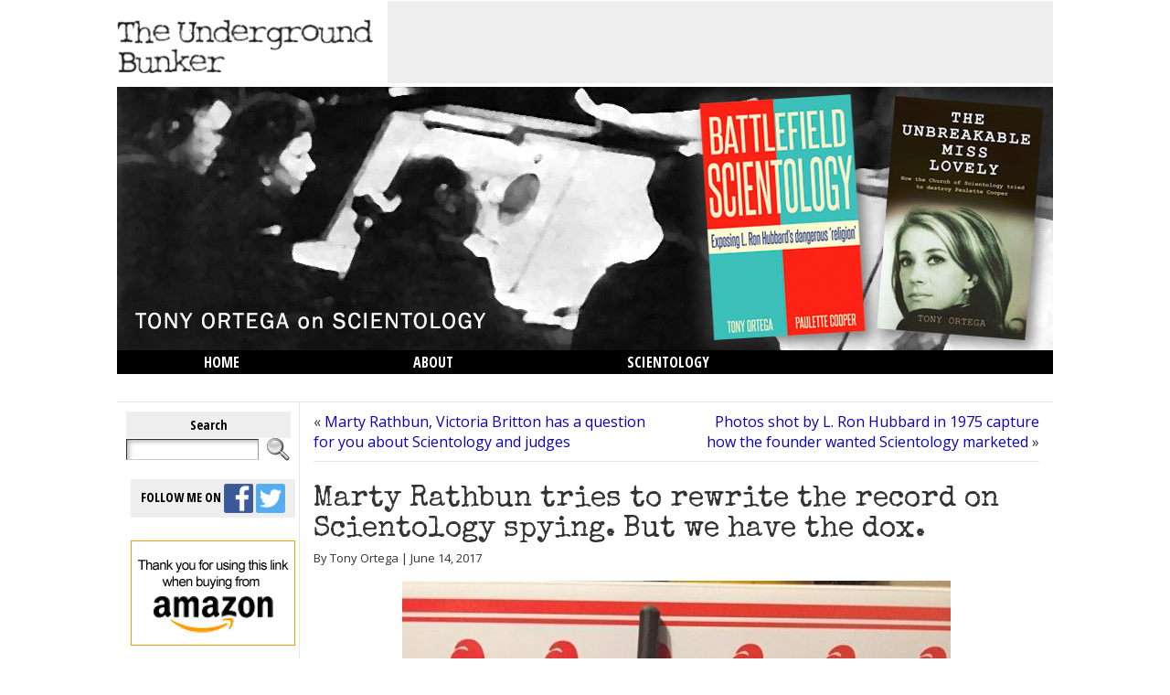

--- FILE ---
content_type: text/html; charset=UTF-8
request_url: https://tonyortega.org/2017/06/14/marty-rathbun-tries-to-rewrite-the-record-on-scientolog-spying-but-we-have-the-dox/
body_size: 32582
content:
<!DOCTYPE html PUBLIC "-//W3C//DTD XHTML 1.0 Transitional//EN" "http://www.w3.org/TR/xhtml1/DTD/xhtml1-transitional.dtd">
<html xmlns="http://www.w3.org/1999/xhtml" lang="en-US">
<head>
<meta http-equiv="Content-Type" content="text/html; charset=UTF-8" />
<title>Marty Rathbun tries to rewrite the record on Scientology spying. But we have the dox. &#124; The Underground Bunker</title>
<link rel="shortcut icon" href="https://tonyortega.org/wp-content/ataimages/0-alien.ico" />
<meta name="google-site-verification" content="Zf3jQrXMxuACC8UnyhMvzToxxKk8DxBYBaPEFeqyEJA" />
<link rel="profile" href="http://gmpg.org/xfn/11" />
<link rel="pingback" href="https://tonyortega.org/xmlrpc.php" />
<meta name='robots' content='max-image-preview:large' />
<link rel="dns-prefetch" href="https://static.hupso.com/share/js/share_toolbar.js"><link rel="preconnect" href="https://static.hupso.com/share/js/share_toolbar.js"><link rel="preload" href="https://static.hupso.com/share/js/share_toolbar.js"><link rel="alternate" type="application/rss+xml" title="The Underground Bunker &raquo; Feed" href="https://tonyortega.org/feed/" />
<link rel="alternate" type="application/rss+xml" title="The Underground Bunker &raquo; Comments Feed" href="https://tonyortega.org/comments/feed/" />
<link rel="alternate" type="application/rss+xml" title="The Underground Bunker &raquo; Marty Rathbun tries to rewrite the record on Scientology spying. But we have the dox. Comments Feed" href="https://tonyortega.org/2017/06/14/marty-rathbun-tries-to-rewrite-the-record-on-scientolog-spying-but-we-have-the-dox/feed/" />
<link rel='stylesheet' id='wp-block-library-css' href='//tonyortega.org/wp-content/cache/wpfc-minified/lc8jvitg/fujyg.css' type='text/css' media='all' />
<style id='classic-theme-styles-inline-css' type='text/css'>
/*! This file is auto-generated */
.wp-block-button__link{color:#fff;background-color:#32373c;border-radius:9999px;box-shadow:none;text-decoration:none;padding:calc(.667em + 2px) calc(1.333em + 2px);font-size:1.125em}.wp-block-file__button{background:#32373c;color:#fff;text-decoration:none}
</style>
<style id='global-styles-inline-css' type='text/css'>
:root{--wp--preset--aspect-ratio--square: 1;--wp--preset--aspect-ratio--4-3: 4/3;--wp--preset--aspect-ratio--3-4: 3/4;--wp--preset--aspect-ratio--3-2: 3/2;--wp--preset--aspect-ratio--2-3: 2/3;--wp--preset--aspect-ratio--16-9: 16/9;--wp--preset--aspect-ratio--9-16: 9/16;--wp--preset--color--black: #000000;--wp--preset--color--cyan-bluish-gray: #abb8c3;--wp--preset--color--white: #ffffff;--wp--preset--color--pale-pink: #f78da7;--wp--preset--color--vivid-red: #cf2e2e;--wp--preset--color--luminous-vivid-orange: #ff6900;--wp--preset--color--luminous-vivid-amber: #fcb900;--wp--preset--color--light-green-cyan: #7bdcb5;--wp--preset--color--vivid-green-cyan: #00d084;--wp--preset--color--pale-cyan-blue: #8ed1fc;--wp--preset--color--vivid-cyan-blue: #0693e3;--wp--preset--color--vivid-purple: #9b51e0;--wp--preset--gradient--vivid-cyan-blue-to-vivid-purple: linear-gradient(135deg,rgba(6,147,227,1) 0%,rgb(155,81,224) 100%);--wp--preset--gradient--light-green-cyan-to-vivid-green-cyan: linear-gradient(135deg,rgb(122,220,180) 0%,rgb(0,208,130) 100%);--wp--preset--gradient--luminous-vivid-amber-to-luminous-vivid-orange: linear-gradient(135deg,rgba(252,185,0,1) 0%,rgba(255,105,0,1) 100%);--wp--preset--gradient--luminous-vivid-orange-to-vivid-red: linear-gradient(135deg,rgba(255,105,0,1) 0%,rgb(207,46,46) 100%);--wp--preset--gradient--very-light-gray-to-cyan-bluish-gray: linear-gradient(135deg,rgb(238,238,238) 0%,rgb(169,184,195) 100%);--wp--preset--gradient--cool-to-warm-spectrum: linear-gradient(135deg,rgb(74,234,220) 0%,rgb(151,120,209) 20%,rgb(207,42,186) 40%,rgb(238,44,130) 60%,rgb(251,105,98) 80%,rgb(254,248,76) 100%);--wp--preset--gradient--blush-light-purple: linear-gradient(135deg,rgb(255,206,236) 0%,rgb(152,150,240) 100%);--wp--preset--gradient--blush-bordeaux: linear-gradient(135deg,rgb(254,205,165) 0%,rgb(254,45,45) 50%,rgb(107,0,62) 100%);--wp--preset--gradient--luminous-dusk: linear-gradient(135deg,rgb(255,203,112) 0%,rgb(199,81,192) 50%,rgb(65,88,208) 100%);--wp--preset--gradient--pale-ocean: linear-gradient(135deg,rgb(255,245,203) 0%,rgb(182,227,212) 50%,rgb(51,167,181) 100%);--wp--preset--gradient--electric-grass: linear-gradient(135deg,rgb(202,248,128) 0%,rgb(113,206,126) 100%);--wp--preset--gradient--midnight: linear-gradient(135deg,rgb(2,3,129) 0%,rgb(40,116,252) 100%);--wp--preset--font-size--small: 13px;--wp--preset--font-size--medium: 20px;--wp--preset--font-size--large: 36px;--wp--preset--font-size--x-large: 42px;--wp--preset--spacing--20: 0.44rem;--wp--preset--spacing--30: 0.67rem;--wp--preset--spacing--40: 1rem;--wp--preset--spacing--50: 1.5rem;--wp--preset--spacing--60: 2.25rem;--wp--preset--spacing--70: 3.38rem;--wp--preset--spacing--80: 5.06rem;--wp--preset--shadow--natural: 6px 6px 9px rgba(0, 0, 0, 0.2);--wp--preset--shadow--deep: 12px 12px 50px rgba(0, 0, 0, 0.4);--wp--preset--shadow--sharp: 6px 6px 0px rgba(0, 0, 0, 0.2);--wp--preset--shadow--outlined: 6px 6px 0px -3px rgba(255, 255, 255, 1), 6px 6px rgba(0, 0, 0, 1);--wp--preset--shadow--crisp: 6px 6px 0px rgba(0, 0, 0, 1);}:where(.is-layout-flex){gap: 0.5em;}:where(.is-layout-grid){gap: 0.5em;}body .is-layout-flex{display: flex;}.is-layout-flex{flex-wrap: wrap;align-items: center;}.is-layout-flex > :is(*, div){margin: 0;}body .is-layout-grid{display: grid;}.is-layout-grid > :is(*, div){margin: 0;}:where(.wp-block-columns.is-layout-flex){gap: 2em;}:where(.wp-block-columns.is-layout-grid){gap: 2em;}:where(.wp-block-post-template.is-layout-flex){gap: 1.25em;}:where(.wp-block-post-template.is-layout-grid){gap: 1.25em;}.has-black-color{color: var(--wp--preset--color--black) !important;}.has-cyan-bluish-gray-color{color: var(--wp--preset--color--cyan-bluish-gray) !important;}.has-white-color{color: var(--wp--preset--color--white) !important;}.has-pale-pink-color{color: var(--wp--preset--color--pale-pink) !important;}.has-vivid-red-color{color: var(--wp--preset--color--vivid-red) !important;}.has-luminous-vivid-orange-color{color: var(--wp--preset--color--luminous-vivid-orange) !important;}.has-luminous-vivid-amber-color{color: var(--wp--preset--color--luminous-vivid-amber) !important;}.has-light-green-cyan-color{color: var(--wp--preset--color--light-green-cyan) !important;}.has-vivid-green-cyan-color{color: var(--wp--preset--color--vivid-green-cyan) !important;}.has-pale-cyan-blue-color{color: var(--wp--preset--color--pale-cyan-blue) !important;}.has-vivid-cyan-blue-color{color: var(--wp--preset--color--vivid-cyan-blue) !important;}.has-vivid-purple-color{color: var(--wp--preset--color--vivid-purple) !important;}.has-black-background-color{background-color: var(--wp--preset--color--black) !important;}.has-cyan-bluish-gray-background-color{background-color: var(--wp--preset--color--cyan-bluish-gray) !important;}.has-white-background-color{background-color: var(--wp--preset--color--white) !important;}.has-pale-pink-background-color{background-color: var(--wp--preset--color--pale-pink) !important;}.has-vivid-red-background-color{background-color: var(--wp--preset--color--vivid-red) !important;}.has-luminous-vivid-orange-background-color{background-color: var(--wp--preset--color--luminous-vivid-orange) !important;}.has-luminous-vivid-amber-background-color{background-color: var(--wp--preset--color--luminous-vivid-amber) !important;}.has-light-green-cyan-background-color{background-color: var(--wp--preset--color--light-green-cyan) !important;}.has-vivid-green-cyan-background-color{background-color: var(--wp--preset--color--vivid-green-cyan) !important;}.has-pale-cyan-blue-background-color{background-color: var(--wp--preset--color--pale-cyan-blue) !important;}.has-vivid-cyan-blue-background-color{background-color: var(--wp--preset--color--vivid-cyan-blue) !important;}.has-vivid-purple-background-color{background-color: var(--wp--preset--color--vivid-purple) !important;}.has-black-border-color{border-color: var(--wp--preset--color--black) !important;}.has-cyan-bluish-gray-border-color{border-color: var(--wp--preset--color--cyan-bluish-gray) !important;}.has-white-border-color{border-color: var(--wp--preset--color--white) !important;}.has-pale-pink-border-color{border-color: var(--wp--preset--color--pale-pink) !important;}.has-vivid-red-border-color{border-color: var(--wp--preset--color--vivid-red) !important;}.has-luminous-vivid-orange-border-color{border-color: var(--wp--preset--color--luminous-vivid-orange) !important;}.has-luminous-vivid-amber-border-color{border-color: var(--wp--preset--color--luminous-vivid-amber) !important;}.has-light-green-cyan-border-color{border-color: var(--wp--preset--color--light-green-cyan) !important;}.has-vivid-green-cyan-border-color{border-color: var(--wp--preset--color--vivid-green-cyan) !important;}.has-pale-cyan-blue-border-color{border-color: var(--wp--preset--color--pale-cyan-blue) !important;}.has-vivid-cyan-blue-border-color{border-color: var(--wp--preset--color--vivid-cyan-blue) !important;}.has-vivid-purple-border-color{border-color: var(--wp--preset--color--vivid-purple) !important;}.has-vivid-cyan-blue-to-vivid-purple-gradient-background{background: var(--wp--preset--gradient--vivid-cyan-blue-to-vivid-purple) !important;}.has-light-green-cyan-to-vivid-green-cyan-gradient-background{background: var(--wp--preset--gradient--light-green-cyan-to-vivid-green-cyan) !important;}.has-luminous-vivid-amber-to-luminous-vivid-orange-gradient-background{background: var(--wp--preset--gradient--luminous-vivid-amber-to-luminous-vivid-orange) !important;}.has-luminous-vivid-orange-to-vivid-red-gradient-background{background: var(--wp--preset--gradient--luminous-vivid-orange-to-vivid-red) !important;}.has-very-light-gray-to-cyan-bluish-gray-gradient-background{background: var(--wp--preset--gradient--very-light-gray-to-cyan-bluish-gray) !important;}.has-cool-to-warm-spectrum-gradient-background{background: var(--wp--preset--gradient--cool-to-warm-spectrum) !important;}.has-blush-light-purple-gradient-background{background: var(--wp--preset--gradient--blush-light-purple) !important;}.has-blush-bordeaux-gradient-background{background: var(--wp--preset--gradient--blush-bordeaux) !important;}.has-luminous-dusk-gradient-background{background: var(--wp--preset--gradient--luminous-dusk) !important;}.has-pale-ocean-gradient-background{background: var(--wp--preset--gradient--pale-ocean) !important;}.has-electric-grass-gradient-background{background: var(--wp--preset--gradient--electric-grass) !important;}.has-midnight-gradient-background{background: var(--wp--preset--gradient--midnight) !important;}.has-small-font-size{font-size: var(--wp--preset--font-size--small) !important;}.has-medium-font-size{font-size: var(--wp--preset--font-size--medium) !important;}.has-large-font-size{font-size: var(--wp--preset--font-size--large) !important;}.has-x-large-font-size{font-size: var(--wp--preset--font-size--x-large) !important;}
:where(.wp-block-post-template.is-layout-flex){gap: 1.25em;}:where(.wp-block-post-template.is-layout-grid){gap: 1.25em;}
:where(.wp-block-columns.is-layout-flex){gap: 2em;}:where(.wp-block-columns.is-layout-grid){gap: 2em;}
:root :where(.wp-block-pullquote){font-size: 1.5em;line-height: 1.6;}
</style>
<link rel='stylesheet' id='hupso_css-css' href='//tonyortega.org/wp-content/cache/wpfc-minified/6nlgwlwu/fujyg.css' type='text/css' media='all' />
<link rel='stylesheet' id='magnific-popup-au-css' href='//tonyortega.org/wp-content/cache/wpfc-minified/77d0rp8x/fujyg.css' type='text/css' media='all' />
<link rel='stylesheet' id='youtube-channel-css' href='//tonyortega.org/wp-content/cache/wpfc-minified/f2vewsge/fujyg.css' type='text/css' media='all' />
<script type="text/javascript" src="https://tonyortega.org/wp-includes/js/jquery/jquery.min.js?ver=3.7.1" id="jquery-core-js"></script>
<script type="text/javascript" src="https://tonyortega.org/wp-includes/js/jquery/jquery-migrate.min.js?ver=3.4.1" id="jquery-migrate-js"></script>
<script type="text/javascript" src="https://tonyortega.org/wp-content/themes/atahualpa/js/DD_roundies.js?ver=0.0.2a" id="ddroundies-js"></script>
<link rel="https://api.w.org/" href="https://tonyortega.org/wp-json/" /><link rel="alternate" title="JSON" type="application/json" href="https://tonyortega.org/wp-json/wp/v2/posts/40695" /><link rel="EditURI" type="application/rsd+xml" title="RSD" href="https://tonyortega.org/xmlrpc.php?rsd" />
<link rel="canonical" href="https://tonyortega.org/2017/06/14/marty-rathbun-tries-to-rewrite-the-record-on-scientolog-spying-but-we-have-the-dox/" />
<link rel='shortlink' href='https://tonyortega.org/?p=40695' />
<link rel="alternate" title="oEmbed (JSON)" type="application/json+oembed" href="https://tonyortega.org/wp-json/oembed/1.0/embed?url=https%3A%2F%2Ftonyortega.org%2F2017%2F06%2F14%2Fmarty-rathbun-tries-to-rewrite-the-record-on-scientolog-spying-but-we-have-the-dox%2F" />
<link rel="alternate" title="oEmbed (XML)" type="text/xml+oembed" href="https://tonyortega.org/wp-json/oembed/1.0/embed?url=https%3A%2F%2Ftonyortega.org%2F2017%2F06%2F14%2Fmarty-rathbun-tries-to-rewrite-the-record-on-scientolog-spying-but-we-have-the-dox%2F&#038;format=xml" />
<style type="text/css">
@media screen {
.printfriendly {
position: relative;
z-index: 1000;
margin: 12px 12px 12px 12px;
}
.printfriendly a, .printfriendly a:link, .printfriendly a:visited, .printfriendly a:hover, .printfriendly a:active {
font-weight: 600;
cursor: pointer;
text-decoration: none;
border: none;
-webkit-box-shadow: none;
-moz-box-shadow: none;
box-shadow: none;
outline:none;
font-size: 12px;
color: #000000;
}
.printfriendly.pf-alignleft {float: left}.printfriendly.pf-alignright {float: right}.printfriendly.pf-aligncenter {display: flex;align-items: center;justify-content: center;}
}
@media print {
.printfriendly {display: none}
}
</style>
<!-- This site is optimized with the Schema plugin v1.7.8.2 - https://schema.press -->
<script type="application/ld+json">{"@context":"http:\/\/schema.org\/","@type":"NewsArticle","mainEntityOfPage":{"@type":"WebPage","@id":"https:\/\/tonyortega.org\/2017\/06\/14\/marty-rathbun-tries-to-rewrite-the-record-on-scientolog-spying-but-we-have-the-dox\/"},"url":"https:\/\/tonyortega.org\/2017\/06\/14\/marty-rathbun-tries-to-rewrite-the-record-on-scientolog-spying-but-we-have-the-dox\/","headline":"Marty Rathbun tries to rewrite the record on Scientology spying. But we have the...","datePublished":"2017-06-14T07:00:31-04:00","dateModified":"2017-07-09T15:24:51-04:00","publisher":{"@type":"Organization","@id":"https:\/\/tonyortega.org\/#organization","name":"The Underground Bunker","logo":{"@type":"ImageObject","url":"https:\/\/tonyortega.org\/wp-content\/uploads\/2019\/03\/the_underground_bunker.png","width":600,"height":60}},"image":{"@type":"ImageObject","url":"https:\/\/tonyortega.org\/wp-content\/uploads\/2017\/06\/Bearcat-e1497425219223.jpg","width":696,"height":"800"},"articleSection":"Marty Rathbun","description":"We truly did not want to pay any more attention to Marty Rathbun's lame swipes at Lawrence Wright's book Going Clear, but in his latest video (\"Going Clear, Part 9\") he is making some claims that are staggeringly dishonest. We felt we had to respond. Let us tell you","author":{"@type":"Person","name":"Tony Ortega","url":"https:\/\/tonyortega.org\/author\/0rt3g4\/"}}</script>
<style type="text/css">body{text-align:center;margin:0;padding:0;font-family:Tahoma,verdana,arial,sans-serif;font-size:1em;color:#333;padding:2px;background:#fff}a:link,a:visited,a:active{color:#0E00B8;font-weight:normal;text-decoration:none;}a:hover{color:#CC0000;font-weight:normal;text-decoration:underline}ul,ol,dl,p,h1,h2,h3,h4,h5,h6{margin-top:10px;margin-bottom:10px;padding-top:0;padding-bottom:0;}ul ul,ul ol,ol ul,ol ol{margin-top:0;margin-bottom:0}code,pre{font-family:"Courier New",Courier,monospace;font-size:1em}pre{overflow:auto;word-wrap:normal;padding-bottom:1.5em;overflow-y:hidden;width:99%}abbr[title],acronym[title]{border-bottom:1px dotted}hr{display:block;height:2px;border:none;margin:0.5em auto;color:#cccccc;background-color:#cccccc}table{font-size:1em;}div.post,ul.commentlist li,ol.commentlist li{word-wrap:break-word;}pre,.wp_syntax{word-wrap:normal;}div#wrapper{text-align:center;margin-left:auto;margin-right:auto;display:block;width:1024px}div#container{padding:0;width:auto;margin-left:auto;margin-right:auto;text-align:left;display:block}table#layout{font-size:100%;width:100%;table-layout:fixed}.colone{width:200px}.colone-inner{width:200px}.coltwo{width:100% }.colthree-inner{width:200px}.colthree{width:200px}div#header.full-width{width:100%}div#header,td#header{width:auto;padding:0}table#logoarea,table#logoarea tr,table#logoarea td{margin:0;padding:0;background:none;border:0}table#logoarea{width:100%;border-spacing:0px}img.logo{display:block;margin:0 0 0 0}td.logoarea-logo{width:1%}h1.blogtitle,h2.blogtitle{ display:block;margin-left:8px;padding:0;letter-spacing:.35em;font-family:"Trebuchet MS",Arial,Helvetica,sans-serif;font-size:220%;font-smooth:always}h1.blogtitle a:link,h1.blogtitle a:visited,h1.blogtitle a:active,h2.blogtitle a:link,h2.blogtitle a:visited,h2.blogtitle a:active{ text-decoration:none;color:#666666;font-weight:normal;font-smooth:always}h1.blogtitle a:hover,h2.blogtitle a:hover{ text-decoration:none;color:#000000;font-weight:normal}p.tagline{margin:0;padding:0;letter-spacing:.2em;color:#ffffff}td.feed-icons{white-space:nowrap;}div.rss-box{height:1%;display:block;padding:10px 0 10px 10px;margin:0;width:100px}a.comments-icon{height:22px;line-height:22px;margin:0 5px 0 5px;padding-left:22px;display:block;text-decoration:none;float:right;white-space:nowrap}a.comments-icon:link,a.comments-icon:active,a.comments-icon:visited{background:transparent url(https://tonyortega.org/wp-content/themes/atahualpa/images/comment-gray.png) no-repeat scroll center left}a.comments-icon:hover{background:transparent url(https://tonyortega.org/wp-content/themes/atahualpa/images/comment.png) no-repeat scroll center left}a.posts-icon{height:22px;line-height:22px;margin:0 5px 0 0;padding-left:20px;display:block;text-decoration:none;float:right;white-space:nowrap}a.posts-icon:link,a.posts-icon:active,a.posts-icon:visited{background:transparent url(https://tonyortega.org/wp-content/themes/atahualpa/images/rss-gray.png) no-repeat scroll center left}a.posts-icon:hover{background:transparent url(https://tonyortega.org/wp-content/themes/atahualpa/images/rss.png) no-repeat scroll center left}a.email-icon{height:22px;line-height:22px;margin:0 5px 0 5px;padding-left:24px;display:block;text-decoration:none;float:right;white-space:nowrap}a.email-icon:link,a.email-icon:active,a.email-icon:visited{background:transparent url(https://tonyortega.org/wp-content/themes/atahualpa/images/email-gray.png) no-repeat scroll center left}a.email-icon:hover{background:transparent url(https://tonyortega.org/wp-content/themes/atahualpa/images/email.png) no-repeat scroll center left}td.search-box{height:1%}div.searchbox{height:35px;border-bottom:0;width:200px;margin:0;padding:0}div.searchbox-form{margin:5px 10px 5px 10px}div.horbar1,div.horbar2{font-size:1px;clear:both;display:block;position:relative;padding:0;margin:0}div.horbar1{height:4px;background:#ffffff;border-top:1px solid #e6e6e6}div.horbar2{height:4px;background:#ffffff;border-bottom:1px solid #e6e6e6}div.titleoverlay{z-index:4;position:relative;float:left;width:auto;float:left;margin-top:240px;margin-left:28px;font-color:#999;font-size:16px}a.divclick:link,a.divclick:visited,a.divclick:active,a.divclick:hover{width:100%;height:100%;display:block;text-decoration:none}td#left{vertical-align:top;border-right:1px solid #e6e6e6;padding:10px 10px 10px 10px;background:#ffffff}td#left-inner{vertical-align:top;border-right:1px solid #e6e6e6;padding:10px 10px 10px 10px;background:#ffffff}td#right{vertical-align:top;border-left:1px solid #e6e6e6;padding:10px 10px 10px 10px;background:#ffffff}td#right-inner{vertical-align:top;border-left:1px solid #e6e6e6;padding:10px 10px 10px 10px;background:#ffffff}td#middle{vertical-align:top;width:100%;padding:10px 15px}div#footer.full-width{width:100%}div#footer,td#footer{width:auto;background-color:#ffffff;border-top:1px solid #e6e6e6;padding:10px;text-align:center;color:#777777;font-size:75%}div#footer a:link,div#footer a:visited,div#footer a:active,td#footer a:link,td#footer a:visited,td#footer a:active{text-decoration:none;color:#777777;font-weight:normal}div#footer a:hover,td#footer a:hover{text-decoration:none;color:#777777;font-weight:normal}div.widget{display:block;width:auto;margin:0 0 15px 0}div.widget-title{display:block;width:auto;padding:5px;background-color:#333;color:#FFF;text-align:center;width:170px;font-weight:normal}div.widget-title h3,td#left h3.tw-widgettitle,td#right h3.tw-widgettitle,td#left ul.tw-nav-list,td#right ul.tw-nav-list{padding:0;margin:0;font-family:Verdana,Geneva,sans-serif;font-size:14px;font-weight:normal}div.widget ul,div.textwidget{display:block;width:auto;font-family:Verdana,Geneva,sans-serif;font-size:12px;padding:5px;background-color:#fff;color:#333;width:170px}div.widget select{width:98%;margin-top:5px;}div.widget ul{list-style-type:none;margin:0;padding:0;width:auto}div.widget ul li{display:block;margin:2px 0 2px 0px;padding:0 0 0 5px;border-left:solid 7px #CCCCCC}div.widget ul li:hover,div.widget ul li.sfhover{display:block;width:auto;border-left:solid 7px #000000;}div.widget ul li ul li{margin:2px 0 2px 5px;padding:0 0 0 5px;border-left:solid 7px #CCCCCC;}div.widget ul li ul li:hover,div.widget ul li ul li.sfhover{border-left:solid 7px #000000;}div.widget ul li ul li ul li{margin:2px 0 2px 5px;padding:0 0 0 5px;border-left:solid 7px #CCCCCC;}div.widget ul li ul li ul li:hover,div.widget ul li ul li ul li.sfhover{border-left:solid 7px #000000;}div.widget a:link,div.widget a:visited,div.widget a:active,div.widget td a:link,div.widget td a:visited,div.widget td a:active,div.widget ul li a:link,div.widget ul li a:visited,div.widget ul li a:active{text-decoration:none;font-weight:normal;color:#666666;font-weight:normal;}div.widget ul li ul li a:link,div.widget ul li ul li a:visited,div.widget ul li ul li a:active{color:#666666;font-weight:normal;}div.widget ul li ul li ul li a:link,div.widget ul li ul li ul li a:visited,div.widget ul li ul li ul li a:active{color:#666666;font-weight:normal;}div.widget a:hover,div.widget ul li a:hover{color:#000000;}div.widget ul li ul li a:hover{color:#000000;}div.widget ul li ul li ul li a:hover{color:#000000;}div.widget ul li a:link,div.widget ul li a:visited,div.widget ul li a:active,div.widget ul li a:hover{display:inline}* html div.widget ul li a:link,* html div.widget ul li a:visited,* html div.widget ul li a:active,* html div.widget ul li a:hover{height:1%; } div.widget_nav_menu ul li,div.widget_pages ul li,div.widget_categories ul li{border-left:0 !important;padding:0 !important}div.widget_nav_menu ul li a:link,div.widget_nav_menu ul li a:visited,div.widget_nav_menu ul li a:active,div.widget_pages ul li a:link,div.widget_pages ul li a:visited,div.widget_pages ul li a:active,div.widget_categories ul li a:link,div.widget_categories ul li a:visited,div.widget_categories ul li a:active{padding:0 0 0 5px;border-left:solid 7px #CCCCCC}div.widget_nav_menu ul li a:hover,div.widget_pages ul li a:hover,div.widget_categories ul li a:hover{border-left:solid 7px #000000;}div.widget_nav_menu ul li ul li a:link,div.widget_nav_menu ul li ul li a:visited,div.widget_nav_menu ul li ul li a:active,div.widget_pages ul li ul li a:link,div.widget_pages ul li ul li a:visited,div.widget_pages ul li ul li a:active,div.widget_categories ul li ul li a:link,div.widget_categories ul li ul li a:visited,div.widget_categories ul li ul li a:active{padding:0 0 0 5px;border-left:solid 7px #CCCCCC}div.widget_nav_menu ul li ul li a:hover,div.widget_pages ul li ul li a:hover,div.widget_categories ul li ul li a:hover{border-left:solid 7px #000000;}div.widget_nav_menu ul li ul li ul li a:link,div.widget_nav_menu ul li ul li ul li a:visited,div.widget_nav_menu ul li ul li ul li a:active,div.widget_pages ul li ul li ul li a:link,div.widget_pages ul li ul li ul li a:visited,div.widget_pages ul li ul li ul li a:active,div.widget_categories ul li ul li ul li a:link,div.widget_categories ul li ul li ul li a:visited,div.widget_categories ul li ul li ul li a:active{padding:0 0 0 5px;border-left:solid 7px #CCCCCC}div.widget_nav_menu ul li ul li ul li a:hover,div.widget_pages ul li ul li ul li a:hover,div.widget_categories ul li ul li ul li a:hover{border-left:solid 7px #000000;}div.widget_nav_menu ul li a:link,div.widget_nav_menu ul li a:active,div.widget_nav_menu ul li a:visited,div.widget_nav_menu ul li a:hover,div.widget_pages ul li a:link,div.widget_pages ul li a:active,div.widget_pages ul li a:visited,div.widget_pages ul li a:hover{display:block !important}div.widget_categories ul li a:link,div.widget_categories ul li a:active,div.widget_categories ul li a:visited,div.widget_categories ul li a:hover{display:inline !important}table.subscribe{width:100%}table.subscribe td.email-text{padding:0 0 5px 0;vertical-align:top}table.subscribe td.email-field{padding:0;width:100%}table.subscribe td.email-button{padding:0 0 0 5px}table.subscribe td.post-text{padding:7px 0 0 0;vertical-align:top}table.subscribe td.comment-text{padding:7px 0 0 0;vertical-align:top}div.post,div.page{display:block;margin:0 0 30px 0}div.sticky{background:#eee url('<?php bloginfo('template_directory');?>/images/sticky.gif') 99% 5% no-repeat;border:1px solid #e6e6e6;padding:10px}div.post-kicker{margin:0 0 5px 0}div.post-kicker a:link,div.post-kicker a:visited,div.post-kicker a:active{color:#000000;text-decoration:none;text-transform:uppercase}div.post-kicker a:hover{color:#cc0000}div.post-headline{}div.post-headline h1,div.post-headline h2{ margin:0; padding:0;padding:0;margin:0;font-family:Tahoma,Verdana;font-size:200%}div.post-headline h2 a:link,div.post-headline h2 a:visited,div.post-headline h2 a:active,div.post-headline h1 a:link,div.post-headline h1 a:visited,div.post-headline h1 a:active{color:#000;text-decoration:none}div.post-headline h2 a:hover,div.post-headline h1 a:hover{color:#666;text-decoration:none}div.post-byline{margin:5px 0 10px 0}div.post-byline a:link,div.post-byline a:visited,div.post-byline a:active{}div.post-byline a:hover{}div.post-bodycopy{}div.post-bodycopy p{margin:1em 0;padding:0;display:block}div.post-pagination{}div.post-footer{clear:both;display:block;margin:0;font-size:10px;padding:5px;background:#555;color:#efefef;line-height:18px}div.post-footer a:link,div.post-footer a:visited,div.post-footer a:active{color:#fff;font-weight:normal;text-decoration:none}div.post-footer a:hover{color:#ccc;font-weight:normal;text-decoration:underline}div.post-kicker img,div.post-byline img,div.post-footer img{border:0;padding:0;margin:0 0 -1px 0;background:none}span.post-ratings{display:inline-block;width:auto;white-space:nowrap}div.navigation-top{margin:0 0 10px 0;padding:0 0 10px 0;border-bottom:1px solid #e6e6e6}div.navigation-middle{margin:10px 0 20px 0;padding:10px 0 10px 0;border-top:1px solid #e6e6e6;border-bottom:1px solid #e6e6e6}div.navigation-bottom{margin:20px 0 0 0;padding:10px 0 0 0;border-top:1px solid #e6e6e6}div.navigation-comments-above{margin:0 0 10px 0;padding:5px 0 5px 0}div.navigation-comments-below{margin:0 0 10px 0;padding:5px 0 5px 0}div.older{float:left;width:48%;text-align:left;margin:0;padding:0}div.newer{float:right;width:48%;text-align:right;margin:0;padding:0;}div.older-home{float:left;width:44%;text-align:left;margin:0;padding:0}div.newer-home{float:right;width:44%;text-align:right;margin:0;padding:0;}div.home{float:left;width:8%;text-align:center;margin:0;padding:0}form,.feedburner-email-form{margin:0;padding:0;}fieldset{border:1px solid #cccccc;width:auto;padding:0.35em 0.625em 0.75em;display:block;}legend{color:#000000;background:#f4f4f4;border:1px solid #cccccc;padding:2px 6px;margin-bottom:15px;}form p{margin:5px 0 0 0;padding:0;}div.xhtml-tags p{margin:0}label{margin-right:0.5em;font-family:arial;cursor:pointer;}input.text,input.textbox,input.password,input.file,input.TextField,textarea{padding:3px;color:#000000;border-top:solid 1px #333333;border-left:solid 1px #333333;border-right:solid 1px #999999;border-bottom:solid 1px #cccccc;background:url(https://tonyortega.org/wp-content/themes/atahualpa/images/inputbackgr.gif) top left no-repeat}textarea{width:96%;}input.inputblur{color:#777777;width:95%}input.inputfocus{color:#000000;width:95%}input.highlight,textarea.highlight{background:#e8eff7;border-color:#37699f}.button,.Button,input[type=submit]{padding:0 2px;height:24px;line-height:16px;background-color:#777777;color:#ffffff;border:solid 2px #555555;font-weight:bold}input.buttonhover{padding:0 2px;cursor:pointer;background-color:#6b9c6b;color:#ffffff;border:solid 2px #496d49}form#commentform input#submit{ padding:0 .25em; overflow:visible}form#commentform input#submit[class]{width:auto}form#commentform input#submit{padding:4px 10px 4px 10px;font-size:1.2em;line-height:1.5em;height:36px}table.searchform{width:100%}table.searchform td.searchfield{padding:0;width:100%}table.searchform td.searchbutton{padding:0 0 0 5px}table.searchform td.searchbutton input{padding:0 0 0 5px}blockquote{height:1%;display:block;clear:both;color:#555555;padding:1em 1em;background:#f4f4f4;border:solid 1px #e1e1e1}blockquote blockquote{height:1%;display:block;clear:both;color:#444444;padding:1em 1em;background:#e1e1e1;border:solid 1px #d3d3d3}div.post table{border-collapse:collapse;margin:10px 0}div.post table caption{width:auto;margin:0 auto;background:#eeeeee;border:#999999;padding:4px 8px;color:#666666}div.post table th{background:#888888;color:#ffffff;font-weight:bold;font-size:90%;padding:4px 8px;border:solid 1px #ffffff;text-align:left}div.post table td{padding:4px 8px;background-color:#ffffff;border-bottom:1px solid #dddddd;text-align:left}div.post table tfoot td{}div.post table tr.alt td{background:#f4f4f4}div.post table tr.over td{background:#e2e2e2}#calendar_wrap{padding:0;border:none}table#wp-calendar{width:100%;font-size:90%;border-collapse:collapse;background-color:#ffffff;margin:0 auto}table#wp-calendar caption{width:auto;background:#eeeeee;border:none;;padding:3px;margin:0 auto;font-size:1em}table#wp-calendar th{border:solid 1px #eeeeee;background-color:#999999;color:#ffffff;font-weight:bold;padding:2px;text-align:center}table#wp-calendar td{padding:0;line-height:18px;background-color:#ffffff;border:1px solid #dddddd;text-align:center}table#wp-calendar tfoot td{border:solid 1px #eeeeee;background-color:#eeeeee}table#wp-calendar td a{display:block;background-color:#eeeeee;width:100%;height:100%;padding:0}div#respond{margin:25px 0;padding:25px;background:#eee;-moz-border-radius:8px;-khtml-border-radius:8px;-webkit-border-radius:8px;border-radius:8px}p.thesetags{margin:10px 0}h3.reply,h3#reply-title{margin:0;padding:0 0 10px 0}ol.commentlist{margin:15px 0 25px 0;list-style-type:none;padding:0;display:block;border-top:dotted 1px #cccccc}ol.commentlist li{padding:15px 10px;display:block;height:1%;margin:0;background-color:#FFFFFF;border-bottom:dotted 1px #cccccc}ol.commentlist li.alt{display:block;height:1%;background-color:#EEEEEE;border-bottom:dotted 1px #cccccc}ol.commentlist li.authorcomment{display:block;height:1%;background-color:#FFECEC}ol.commentlist span.authorname{font-weight:bold;font-size:110%}ol.commentlist span.commentdate{color:#666666;font-size:90%;margin-bottom:5px;display:block}ol.commentlist span.editcomment{display:block}ol.commentlist li p{margin:2px 0 5px 0}div.comment-number{float:right;font-size:2em;line-height:2em;font-family:georgia,serif;font-weight:bold;color:#ddd;margin:-10px 0 0 0;position:relative;height:1%}div.comment-number a:link,div.comment-number a:visited,div.comment-number a:active{color:#ccc}textarea#comment{width:98%;margin:10px 0;display:block}ul.commentlist{margin:15px 0 15px 0;list-style-type:none;padding:0;display:block;border-top:dotted 1px #cccccc}ul.commentlist ul{margin:0;border:none;list-style-type:none;padding:0}ul.commentlist li{padding:0; margin:0;display:block;clear:both;height:1%;}ul.commentlist ul.children li{ margin-left:30px}ul.commentlist div.comment-container{padding:10px;margin:0}ul.children div.comment-container{background-color:transparent;border:dotted 1px #ccc;padding:10px;margin:0 10px 8px 0; border-radius:5px}ul.children div.bypostauthor{}ul.commentlist li.thread-even{background-color:#FFFFFF;border-bottom:dotted 1px #cccccc}ul.commentlist li.thread-odd{background-color:#EEEEEE;border-bottom:dotted 1px #cccccc}ul.commentlist div.bypostauthor{background-color:#FFECEC}ul.children div.bypostauthor{border:dotted 1px #FFBFBF}ul.commentlist span.authorname{font-size:110%}div.comment-meta a:link,div.comment-meta a:visited,div.comment-meta a:active,div.comment-meta a:hover{font-weight:normal}div#cancel-comment-reply{margin:-5px 0 10px 0}div.comment-number{float:right;font-size:2em;line-height:2em;font-family:georgia,serif;font-weight:bold;color:#ddd;margin:-10px 0 0 0;position:relative;height:1%}div.comment-number a:link,div.comment-number a:visited,div.comment-number a:active{color:#ccc}.page-numbers{padding:2px 6px;border:solid 1px #000000;border-radius:6px}span.current{background:#ddd}a.prev,a.next{border:none}a.page-numbers:link,a.page-numbers:visited,a.page-numbers:active{text-decoration:none;color:#0E00B8;border-color:#0E00B8}a.page-numbers:hover{text-decoration:none;color:#CC0000;border-color:#CC0000}div.xhtml-tags{display:none}abbr em{border:none !important;border-top:dashed 1px #aaa !important;display:inline-block !important;background:url(https://tonyortega.org/wp-content/themes/atahualpa/images/commentluv.gif) 0% 90% no-repeat;margin-top:8px;padding:5px 5px 2px 20px !important;font-style:normal}p.subscribe-to-comments{margin-bottom:10px}div#gsHeader{display:none;}div.g2_column{margin:0 !important;width:100% !important;font-size:1.2em}div#gsNavBar{border-top-width:0 !important}p.giDescription{font-size:1.2em;line-height:1 !important}p.giTitle{margin:0.3em 0 !important;font-size:1em;font-weight:normal;color:#666}div#wp-email img{border:0;padding:0}div#wp-email input,div#wp-email textarea{margin-top:5px;margin-bottom:2px}div#wp-email p{margin-bottom:10px}input#wp-email-submit{ padding:0; font-size:30px; height:50px; line-height:50px; overflow:visible;}img.WP-EmailIcon{ vertical-align:text-bottom !important}.tw-accordion .tw-widgettitle,.tw-accordion .tw-widgettitle:hover,.tw-accordion .tw-hovered,.tw-accordion .selected,.tw-accordion .selected:hover{ background:transparent !important; background-image:none !important}.tw-accordion .tw-widgettitle span{ padding-left:0 !important}.tw-accordion h3.tw-widgettitle{border-bottom:solid 1px #ccc}.tw-accordion h3.selected{border-bottom:none}td#left .without_title,td#right .without_title{ margin-top:0;margin-bottom:0}ul.tw-nav-list{border-bottom:solid 1px #999;display:block;margin-bottom:5px !important}td#left ul.tw-nav-list li,td#right ul.tw-nav-list li{padding:0 0 1px 0;margin:0 0 -1px 5px; border:solid 1px #ccc;border-bottom:none;border-radius:5px;border-bottom-right-radius:0;border-bottom-left-radius:0;background:#eee}td#left ul.tw-nav-list li.ui-tabs-selected,td#right ul.tw-nav-list li.ui-tabs-selected{ background:none;border:solid 1px #999;border-bottom:solid 1px #fff !important}ul.tw-nav-list li a:link,ul.tw-nav-list li a:visited,ul.tw-nav-list li a:active,ul.tw-nav-list li a:hover{padding:0 8px !important;background:none;border-left:none !important;outline:none}td#left ul.tw-nav-list li.ui-tabs-selected a,td#left li.ui-tabs-selected a:hover,td#right ul.tw-nav-list li.ui-tabs-selected a,td#right li.ui-tabs-selected a:hover{ color:#000000; text-decoration:none;font-weight:bold;background:none !important;outline:none}td#left .ui-tabs-panel,td#right .ui-tabs-panel{ margin:0; padding:0}img{border:0}#dbem-location-map img{ background:none !important}.post img{}.post img.size-full{margin:5px 0 5px 0}.post img.alignleft{float:left;margin:10px 10px 5px 0;}.post img.alignright{float:right;margin:10px 0 5px 10px;}.post img.aligncenter{display:block;margin:10px auto}.aligncenter,div.aligncenter{ display:block; margin-left:auto; margin-right:auto}.alignleft,div.alignleft{float:left;margin:10px 10px 5px 0}.alignright,div.alignright{ float:right; margin:10px 0 5px 10px}div.archives-page img{border:0;padding:0;background:none;margin-bottom:0;vertical-align:-10%}.wp-caption{max-width:96%;width:auto 100%;height:auto;display:block;border:1px solid #dddddd;text-align:center;background-color:#f3f3f3;padding-top:4px;margin:10px 0 0 0;-moz-border-radius:3px;-khtml-border-radius:3px;-webkit-border-radius:3px;border-radius:3px}* html .wp-caption{height:100%;}.wp-caption img{ margin:0 !important; padding:0 !important; border:0 none !important}.wp-caption p.wp-caption-text{font-size:0.8em;line-height:13px;padding:2px 4px 5px;margin:0;color:#666666}img.wp-post-image{float:left;border:0;padding:0;background:none;margin:0 10px 5px 0}img.wp-smiley{ float:none;border:none !important;margin:0 1px -1px 1px;padding:0 !important;background:none !important}img.avatar{float:left;display:block;margin:0 8px 1px 0;padding:3px;border:solid 1px #ddd;background-color:#f3f3f3;-moz-border-radius:3px;-khtml-border-radius:3px;-webkit-border-radius:3px;border-radius:3px}#comment_quicktags{text-align:left;padding:10px 0 2px 0;display:block}#comment_quicktags input.ed_button{background:#f4f4f4;border:2px solid #cccccc;color:#444444;margin:2px 4px 2px 0;width:auto;padding:0 4px;height:24px;line-height:16px}#comment_quicktags input.ed_button_hover{background:#dddddd;border:2px solid #666666;color:#000000;margin:2px 4px 2px 0;width:auto;padding:0 4px;height:24px;line-height:16px;cursor:pointer}#comment_quicktags #ed_strong{font-weight:bold}#comment_quicktags #ed_em{font-style:italic}@media print{body{background:white;color:black;margin:0;font-size:10pt !important;font-family:arial,sans-serif;}div.post-footer{line-height:normal !important;color:#555 !important;font-size:9pt !important}a:link,a:visited,a:active,a:hover{text-decoration:underline !important;color:#000}h2{color:#000;font-size:14pt !important;font-weight:normal !important}h3{color:#000;font-size:12pt !important;}#header,#footer,.colone,.colone-inner,.colthree-inner,.colthree,.navigation,.navigation-top,.navigation-middle,.navigation-bottom,.wp-pagenavi-navigation,#comment,#respond,.remove-for-print{display:none}td#left,td#right,td#left-inner,td#right-inner{width:0;display:none}td#middle{width:100% !important;display:block}*:lang(en) td#left{ display:none}*:lang(en) td#right{ display:none}*:lang(en) td#left-inner{ display:none}*:lang(en) td#right-inner{ display:none}td#left:empty{ display:none}td#right:empty{ display:none}td#left-inner:empty{ display:none}td#right-inner:empty{ display:none}}ul.rMenu,ul.rMenu ul,ul.rMenu li,ul.rMenu a{display:block;margin:0;padding:0}ul.rMenu,ul.rMenu li,ul.rMenu ul{list-style:none}ul.rMenu ul{display:none}ul.rMenu li{position:relative;z-index:1}ul.rMenu li:hover{z-index:999}ul.rMenu li:hover > ul{display:block;position:absolute}ul.rMenu li:hover{background-position:0 0} ul.rMenu-hor li{float:left;width:auto}ul.rMenu-hRight li{float:right}ul.sub-menu li,ul.rMenu-ver li{float:none}div#menu1 ul.sub-menu,div#menu1 ul.sub-menu ul,div#menu1 ul.rMenu-ver,div#menu1 ul.rMenu-ver ul{width:13em}div#menu2 ul.sub-menu,div#menu2 ul.sub-menu ul,div#menu2 ul.rMenu-ver,div#menu2 ul.rMenu-ver ul{width:11em}ul.rMenu-wide{width:100%}ul.rMenu-vRight{float:right}ul.rMenu-lFloat{float:left}ul.rMenu-noFloat{float:none}div.rMenu-center ul.rMenu{float:left;position:relative;left:50%}div.rMenu-center ul.rMenu li{position:relative;left:-50%}div.rMenu-center ul.rMenu li li{left:auto}ul.rMenu-hor ul{top:auto;right:auto;left:auto;margin-top:-1px}ul.rMenu-hor ul ul{margin-top:0;margin-left:0px}ul.sub-menu ul,ul.rMenu-ver ul{left:100%;right:auto;top:auto;top:0}ul.rMenu-vRight ul,ul.rMenu-hRight ul.sub-menu ul,ul.rMenu-hRight ul.rMenu-ver ul{left:-100%;right:auto;top:auto}ul.rMenu-hRight ul{left:auto;right:0;top:auto;margin-top:-1px}div#menu1 ul.rMenu{background:#000000;border:solid 1px #000000}div#menu2 ul.rMenu{background:#777777;border:solid 1px #000000}div#menu1 ul.rMenu li a{border:solid 1px #000000}div#menu2 ul.rMenu li a{border:solid 1px #000000}ul.rMenu-hor li{margin-bottom:-1px;margin-top:-1px;margin-left:-1px}ul#rmenu li{}ul#rmenu li ul li{}ul.rMenu-hor{padding-left:1px }ul.sub-menu li,ul.rMenu-ver li{margin-left:0;margin-top:-1px; }div#menu1 ul.sub-menu,div#menu1 ul.rMenu-ver{border-top:solid 1px #000000}div#menu2 ul.sub-menu,div#menu2 ul.rMenu-ver{border-top:solid 1px #000000}div#menu1 ul.rMenu li a{padding:4px 5px}div#menu2 ul.rMenu li a{padding:4px 5px}div#menu1 ul.rMenu li a:link,div#menu1 ul.rMenu li a:hover,div#menu1 ul.rMenu li a:visited,div#menu1 ul.rMenu li a:active{text-decoration:none;margin:0;color:#CECECE;text-transform:uppercase;font:13px "Verdana","sans-serif";}div#menu2 ul.rMenu li a:link,div#menu2 ul.rMenu li a:hover,div#menu2 ul.rMenu li a:visited,div#menu2 ul.rMenu li a:active{text-decoration:none;margin:0;color:#FFFFFF;text-transform:uppercase;font:11px Arial,Verdana,sans-serif;}div#menu1 ul.rMenu li{background-color:#000000}div#menu2 ul.rMenu li{background-color:#777777}div#menu1 ul.rMenu li:hover,div#menu1 ul.rMenu li.sfhover{background:#333333}div#menu2 ul.rMenu li:hover,div#menu2 ul.rMenu li.sfhover{background:#000000}div#menu1 ul.rMenu li.current-menu-item > a:link,div#menu1 ul.rMenu li.current-menu-item > a:active,div#menu1 ul.rMenu li.current-menu-item > a:hover,div#menu1 ul.rMenu li.current-menu-item > a:visited,div#menu1 ul.rMenu li.current_page_item > a:link,div#menu1 ul.rMenu li.current_page_item > a:active,div#menu1 ul.rMenu li.current_page_item > a:hover,div#menu1 ul.rMenu li.current_page_item > a:visited{background-color:#333333;color:#FFFFFF}div#menu1 ul.rMenu li.current-menu-item a:link,div#menu1 ul.rMenu li.current-menu-item a:active,div#menu1 ul.rMenu li.current-menu-item a:hover,div#menu1 ul.rMenu li.current-menu-item a:visited,div#menu1 ul.rMenu li.current_page_item a:link,div#menu1 ul.rMenu li.current_page_item a:active,div#menu1 ul.rMenu li.current_page_item a:hover,div#menu1 ul.rMenu li.current_page_item a:visited,div#menu1 ul.rMenu li a:hover{background-color:#333333;color:#FFFFFF}div#menu2 ul.rMenu li.current-menu-item > a:link,div#menu2 ul.rMenu li.current-menu-item > a:active,div#menu2 ul.rMenu li.current-menu-item > a:hover,div#menu2 ul.rMenu li.current-menu-item > a:visited,div#menu2 ul.rMenu li.current-cat > a:link,div#menu2 ul.rMenu li.current-cat > a:active,div#menu2 ul.rMenu li.current-cat > a:hover,div#menu2 ul.rMenu li.current-cat > a:visited{background-color:#CC0000;color:#FFFFFF}div#menu2 ul.rMenu li.current-menu-item a:link,div#menu2 ul.rMenu li.current-menu-item a:active,div#menu2 ul.rMenu li.current-menu-item a:hover,div#menu2 ul.rMenu li.current-menu-item a:visited,div#menu2 ul.rMenu li.current-cat a:link,div#menu2 ul.rMenu li.current-cat a:active,div#menu2 ul.rMenu li.current-cat a:hover,div#menu2 ul.rMenu li.current-cat a:visited,div#menu2 ul.rMenu li a:hover{background-color:#CC0000;color:#FFFFFF}div#menu1 ul.rMenu li.rMenu-expand a,div#menu1 ul.rMenu li.rMenu-expand li.rMenu-expand a,div#menu1 ul.rMenu li.rMenu-expand li.rMenu-expand li.rMenu-expand a,div#menu1 ul.rMenu li.rMenu-expand li.rMenu-expand li.rMenu-expand li.rMenu-expand a,div#menu1 ul.rMenu li.rMenu-expand li.rMenu-expand li.rMenu-expand li.rMenu-expand li.rMenu-expand a,div#menu1 ul.rMenu li.rMenu-expand li.rMenu-expand li.rMenu-expand li.rMenu-expand li.rMenu-expand li.rMenu-expand a,div#menu1 ul.rMenu li.rMenu-expand li.rMenu-expand li.rMenu-expand li.rMenu-expand li.rMenu-expand li.rMenu-expand li.rMenu-expand a,div#menu1 ul.rMenu li.rMenu-expand li.rMenu-expand li.rMenu-expand li.rMenu-expand li.rMenu-expand li.rMenu-expand li.rMenu-expand li.rMenu-expand a,div#menu1 ul.rMenu li.rMenu-expand li.rMenu-expand li.rMenu-expand li.rMenu-expand li.rMenu-expand li.rMenu-expand li.rMenu-expand li.rMenu-expand li.rMenu-expand a,div#menu1 ul.rMenu li.rMenu-expand li.rMenu-expand li.rMenu-expand li.rMenu-expand li.rMenu-expand li.rMenu-expand li.rMenu-expand li.rMenu-expand li.rMenu-expand li.rMenu-expand a{padding-right:15px;padding-left:5px;background-repeat:no-repeat;background-position:100% 50%;background-image:url(https://tonyortega.org/wp-content/themes/atahualpa/images/expand-right.gif)}div#menu2 ul.rMenu li.rMenu-expand a,div#menu2 ul.rMenu li.rMenu-expand li.rMenu-expand a,div#menu2 ul.rMenu li.rMenu-expand li.rMenu-expand li.rMenu-expand a,div#menu2 ul.rMenu li.rMenu-expand li.rMenu-expand li.rMenu-expand li.rMenu-expand a,div#menu2 ul.rMenu li.rMenu-expand li.rMenu-expand li.rMenu-expand li.rMenu-expand li.rMenu-expand a,div#menu2 ul.rMenu li.rMenu-expand li.rMenu-expand li.rMenu-expand li.rMenu-expand li.rMenu-expand li.rMenu-expand a,div#menu2 ul.rMenu li.rMenu-expand li.rMenu-expand li.rMenu-expand li.rMenu-expand li.rMenu-expand li.rMenu-expand li.rMenu-expand a,div#menu2 ul.rMenu li.rMenu-expand li.rMenu-expand li.rMenu-expand li.rMenu-expand li.rMenu-expand li.rMenu-expand li.rMenu-expand li.rMenu-expand a,div#menu2 ul.rMenu li.rMenu-expand li.rMenu-expand li.rMenu-expand li.rMenu-expand li.rMenu-expand li.rMenu-expand li.rMenu-expand li.rMenu-expand li.rMenu-expand a,div#menu2 ul.rMenu li.rMenu-expand li.rMenu-expand li.rMenu-expand li.rMenu-expand li.rMenu-expand li.rMenu-expand li.rMenu-expand li.rMenu-expand li.rMenu-expand li.rMenu-expand a{padding-right:15px;padding-left:5px;background-repeat:no-repeat;background-position:100% 50%;background-image:url(https://tonyortega.org/wp-content/themes/atahualpa/images/expand-right-white.gif)}ul.rMenu-vRight li.rMenu-expand a,ul.rMenu-vRight li.rMenu-expand li.rMenu-expand a,ul.rMenu-vRight li.rMenu-expand li.rMenu-expand li.rMenu-expand a,ul.rMenu-vRight li.rMenu-expand li.rMenu-expand li.rMenu-expand li.rMenu-expand a,ul.rMenu-vRight li.rMenu-expand li.rMenu-expand li.rMenu-expand li.rMenu-expand li.rMenu-expand a,ul.rMenu-vRight li.rMenu-expand li.rMenu-expand li.rMenu-expand li.rMenu-expand li.rMenu-expand li.rMenu-expand a,ul.rMenu-vRight li.rMenu-expand li.rMenu-expand li.rMenu-expand li.rMenu-expand li.rMenu-expand li.rMenu-expand li.rMenu-expand a,ul.rMenu-vRight li.rMenu-expand li.rMenu-expand li.rMenu-expand li.rMenu-expand li.rMenu-expand li.rMenu-expand li.rMenu-expand li.rMenu-expand a,ul.rMenu-vRight li.rMenu-expand li.rMenu-expand li.rMenu-expand li.rMenu-expand li.rMenu-expand li.rMenu-expand li.rMenu-expand li.rMenu-expand li.rMenu-expand a,ul.rMenu-vRight li.rMenu-expand li.rMenu-expand li.rMenu-expand li.rMenu-expand li.rMenu-expand li.rMenu-expand li.rMenu-expand li.rMenu-expand li.rMenu-expand li.rMenu-expand a,ul.rMenu-hRight li.rMenu-expand a,ul.rMenu-hRight li.rMenu-expand li.rMenu-expand a,ul.rMenu-hRight li.rMenu-expand li.rMenu-expand li.rMenu-expand a,ul.rMenu-hRight li.rMenu-expand li.rMenu-expand li.rMenu-expand li.rMenu-expand a,ul.rMenu-hRight li.rMenu-expand li.rMenu-expand li.rMenu-expand li.rMenu-expand li.rMenu-expand a,ul.rMenu-hRight li.rMenu-expand li.rMenu-expand li.rMenu-expand li.rMenu-expand li.rMenu-expand li.rMenu-expand a,ul.rMenu-hRight li.rMenu-expand li.rMenu-expand li.rMenu-expand li.rMenu-expand li.rMenu-expand li.rMenu-expand li.rMenu-expand a,ul.rMenu-hRight li.rMenu-expand li.rMenu-expand li.rMenu-expand li.rMenu-expand li.rMenu-expand li.rMenu-expand li.rMenu-expand li.rMenu-expand a,ul.rMenu-hRight li.rMenu-expand li.rMenu-expand li.rMenu-expand li.rMenu-expand li.rMenu-expand li.rMenu-expand li.rMenu-expand li.rMenu-expand li.rMenu-expand a,ul.rMenu-hRight li.rMenu-expand li.rMenu-expand li.rMenu-expand li.rMenu-expand li.rMenu-expand li.rMenu-expand li.rMenu-expand li.rMenu-expand li.rMenu-expand li.rMenu-expand a{padding-right:5px;padding-left:20px;background-image:url(https://tonyortega.org/wp-content/themes/atahualpa/images/expand-left.gif);background-repeat:no-repeat;background-position:-5px 50%}div#menu1 ul.rMenu-hor li.rMenu-expand a{padding-left:5px;padding-right:15px !important;background-position:100% 50%;background-image:url(https://tonyortega.org/wp-content/themes/atahualpa/images/expand-down.gif)}div#menu2 ul.rMenu-hor li.rMenu-expand a{padding-left:5px;padding-right:15px !important;background-position:100% 50%;background-image:url(https://tonyortega.org/wp-content/themes/atahualpa/images/expand-down-white.gif)}div#menu1 ul.rMenu li.rMenu-expand li a,div#menu1 ul.rMenu li.rMenu-expand li.rMenu-expand li a,div#menu1 ul.rMenu li.rMenu-expand li.rMenu-expand li.rMenu-expand li a,div#menu1 ul.rMenu li.rMenu-expand li.rMenu-expand li.rMenu-expand li.rMenu-expand li a,div#menu1 ul.rMenu li.rMenu-expand li.rMenu-expand li.rMenu-expand li.rMenu-expand li.rMenu-expand li a{background-image:none;padding-right:5px;padding-left:5px}div#menu2 ul.rMenu li.rMenu-expand li a,div#menu2 ul.rMenu li.rMenu-expand li.rMenu-expand li a,div#menu2 ul.rMenu li.rMenu-expand li.rMenu-expand li.rMenu-expand li a,div#menu2 ul.rMenu li.rMenu-expand li.rMenu-expand li.rMenu-expand li.rMenu-expand li a,div#menu2 ul.rMenu li.rMenu-expand li.rMenu-expand li.rMenu-expand li.rMenu-expand li.rMenu-expand li a{background-image:none;padding-right:5px;padding-left:5px}* html ul.rMenu{display:inline-block;display:block;position:relative;position:static}* html ul.rMenu ul{float:left;float:none}ul.rMenu ul{background-color:#fff}* html ul.sub-menu li,* html ul.rMenu-ver li,* html ul.rMenu-hor li ul.sub-menu li,* html ul.rMenu-hor li ul.rMenu-ver li{width:100%;float:left;clear:left}*:first-child+html ul.sub-menu > li:hover ul,*:first-child+html ul.rMenu-ver > li:hover ul{min-width:0}ul.rMenu li a{position:relative;min-width:0}* html ul.rMenu-hor li{width:6em;width:auto}* html div.rMenu-center{position:relative;z-index:1}html:not([lang*=""]) div.rMenu-center ul.rMenu li a:hover{height:100%}html:not([lang*=""]) div.rMenu-center ul.rMenu li a:hover{height:auto}* html ul.rMenu ul{display:block;position:absolute}* html ul.rMenu ul,* html ul.rMenu-hor ul,* html ul.sub-menu ul,* html ul.rMenu-ver ul,* html ul.rMenu-vRight ul,* html ul.rMenu-hRight ul.sub-menu ul,* html ul.rMenu-hRight ul.rMenu-ver ul,* html ul.rMenu-hRight ul{left:-10000px}* html ul.rMenu li.sfhover{z-index:999}* html ul.rMenu li.sfhover ul{left:auto}* html ul.rMenu li.sfhover ul ul,* html ul.rMenu li.sfhover ul ul ul{display:none}* html ul.rMenu li.sfhover ul,* html ul.rMenu li li.sfhover ul,* html ul.rMenu li li li.sfhover ul{display:block}* html ul.sub-menu li.sfhover ul,* html ul.rMenu-ver li.sfhover ul{left:60%}* html ul.rMenu-vRight li.sfhover ul,* html ul.rMenu-hRight ul.sub-menu li.sfhover ul* html ul.rMenu-hRight ul.rMenu-ver li.sfhover ul{left:-60%}* html ul.rMenu iframe{position:absolute;left:0;top:0;z-index:-1}* html ul.rMenu{margin-left:1px}* html ul.rMenu ul,* html ul.rMenu ul ul,* html ul.rMenu ul ul ul,* html ul.rMenu ul ul ul ul{margin-left:0}.clearfix:after{ content:".";display:block;height:0;clear:both;visibility:hidden}.clearfix{min-width:0;display:inline-block;display:block}* html .clearfix{height:1%;}.clearboth{clear:both;height:1%;font-size:1%;line-height:1%;display:block;padding:0;margin:0}.mobile{display:none}#commentsNote{text-align:center;padding:0 0 4px 0}#end_of_post_widget div.textwidget{width:auto}.responsad_head{display:block;width:728px;height:90px}.responsad_mobilefoot{display:none}.responsad_left,.responsad_right{display:block;width:160px;height:600px}.book-banner{margin:0;padding:0;height:288px;width:1024px;background:URL(//tonyortega.org/wp-content/ataimages/header/book/thebunker_1024_2018.jpg)}.adbanner{margin:0;padding:0;top:4px;left:4px;display:inline-block;position:relative}#tony-blog-title{margin:0;padding:0;letter-spacing:0.2em;color:#FFF;position:relative;top:240px;left:28px;font-size:16px;font-family:"Trebuchet MS",Arial,Helvetica,sans-serif}div.widget_featured_post_widget{font-size:10pt;font-weight:normal;font-color:#666;border:1px solid;border-color:#333;;padding-left:5px;padding-right:3px;padding-top:2px;padding-bottom:2px}img.map,map area{ outline:none}.widg-title{font-family:Verdana,Geneva,sans-serif;font-size:14px;padding:5px;background-color:#333;color:#FFF;vertical-align:text-top;text-align:center;width:170px}.widg-body{font-family:Verdana,Geneva,sans-serif;font-size:12px;padding:5px;background-color:#fff;color:#333;width:170px}.screen-reader-text{ clip:rect(1px,1px,1px,1px); position:absolute !important; height:1px; width:1px; overflow:hidden}body{padding:0}#headHide,#headShow{display:none;position:fixed;left:50%;top:100px;margin-left:520px;color:#ccc;font-family:Verdana,Geneva,sans-serif;cursor:pointer;z-index:1021}#headShow{top:20px}#headHide:hover,#headShow:hover{color:#000}#mainHead{ z-index:1020; background-color:#fff; width:1024px}#mainHead.static{position:fixed}#book-banner.stuck{ padding-bottom:24px}#book-banner.static{margin:95px 0 0 0}#ubLogo{padding:20px 0 15px 0}.adbannerHead{display:block;width:728px; height:90px; position:relative; margin-bottom:-90px; top:-94px; left:296px; background-color:#eee}#menu1.stuck{position:fixed;top:95px;width:1024px;box-shadow:0 3px 3px rgba(0,0,0,0.5); z-index:1005; border-bottom:1px solid #111}body.admin-bar #menu1.stuck{top:127px}#twitter-widget-0{margin-left:-15px}</style>
<script type="text/javascript" src="https://tonyortega.org/?bfa_ata_file=js"></script>
<!--[if IE 6]>
<script type="text/javascript">DD_roundies.addRule("a.posts-icon, a.comments-icon, a.email-icon, img.logo");</script>
<![endif]-->
<!-- Global site tag (gtag.js) - Google Analytics -->
<script async src="https://www.googletagmanager.com/gtag/js?id=UA-130212153-1"></script>
<script>
window.dataLayer = window.dataLayer || [];
function gtag(){dataLayer.push(arguments);}
gtag('js', new Date());
gtag('config', 'UA-130212153-1');
</script>
<link rel='stylesheet'  href='//tonyortega.org/wp-content/cache/wpfc-minified/78lfanc8/fujyg.css' type='text/css' media='all' />
<script src="/custom/scripts.js?v=021"></script>
<link href="//fonts.googleapis.com/css?family=Open+Sans+Condensed:700|Open+Sans:400,700|Special+Elite" rel="stylesheet">
<meta name="viewport" content="width=device-width" id="tubViewport">
<meta name="msvalidate.01" content="3F413BE561131A8EA9380EE5100CDE2E" />
</head>
<body class="post-template-default single single-post postid-40695 single-format-standard">
<div id="wrapper">
<div id="container">
<table id="layout" border="0" cellspacing="0" cellpadding="0">
<colgroup>
<col class="colone-inner" /><col class="coltwo" />
</colgroup> 
<tr>
<!-- Header -->
<td id="header" colspan="2">
<div id="mainHead" class="static">
<div id="ubLogo">
<a href="/"><img src="//tonyortega.org/wp-content/uploads/2018/12/the_underground_bunker.png" width="280" height="60" border="0" alt="The Underground Bunker"></a>
</div>
<div class="adbannerHead"><script async src="//pagead2.googlesyndication.com/pagead/js/adsbygoogle.js"></script>
<!-- 728x90 Top Responsive -->
<ins class="adsbygoogle responsad_head"
data-ad-client="ca-pub-3646955839994638"
data-ad-slot="7356419147"
data-ad-format="horizontal"
data-full-width-responsive="true"></ins>
<script>
(adsbygoogle = window.adsbygoogle || []).push({});
</script>
</div>
</div>
<div id="headHide">&#91;hide&#93;</div><div id="headShow">&#91;menu&#93;</div>
<div id="book-banner" class="book-banner static cat-marty-rathbun cat-scientology"></div>
<div id="menu1">
<div id="to_nav">
<a href="/">Home</a>
<a href="/about/">About</a>
<div class="dropdown">
<a href="/scientology/">Scientology</a>
<div class="dropdown_elm">
<a href="/scientology/">Latest News</a>
<a href="/blogging-dianetics-from-cover-to-cover/">Dianetics</a>
<a href="/up-the-bridge-our-step-by-step-series-on-scientologys-bridge-to-total-freedom/">Up the Bridge</a>
<a href="/underground-bunker-tv-videos-that-explain-scientologys-controversies/">Videos</a>
<a href="/scientology-mythbusting-with-historian-jon-atack/">Jon Atack</a>
<a href="/the-life-and-death-of-scientology-clear-lisa-mcpherson-told-in-real-time/">Lisa McPherson</a>
<a href="/battlefield-scientology/">Battlefield Scientology</a>
<a href="/the-unbreakable-miss-lovely/">The Unbreakable Miss Lovely</a>
</div>
</div>
<div class="dropdown">
<a href="/lowdown/">The Lowdown</a>
<div class="dropdown_elm">
<a href="/lowdown/">Latest Lowdown</a>
<a href="/jw/">Jehovah's Witnesses</a>
<a href="/nxivm/">NXIVM</a>
<a href="/prey/">Let Us Prey</a>
</div>
</div>
</div>
</div> <div class="horbar2">&nbsp;</div>
<div id="mobileHead" class="mobile">
<div id="mobileMenu"><img src="/i/mobile_1.png" alt="M"/></div><a href="/"><img src="/i/m_logo.png" id="mobile_logo"></a></div>
<div id="mobileNav" class="mobile">
<div id="mnSocial"><a href="https://www.facebook.com/TonyOrtegaWriter/"><img src="/i/icon_fb.png?v=001" alt="facebook"></a><a href="https://twitter.com/TonyOrtega94"><img src="/i/icon_t.png?v=001" alt="twitter"></a></div>
<div id="mobileMenuX"><img src="/i/mobile_2.png" alt="X"/></div>
<div id="mobileNavMain">
<div id="mobile_menu_widget" class="bfa_widget_area"><div id="nav_menu-3" class="widget widget_nav_menu"><div class="menu-blogging-dianetics-container"><ul id="menu-blogging-dianetics" class="menu"><li id="menu-item-5950" class="menu-item menu-item-type-custom menu-item-object-custom menu-item-home menu-item-5950"><a href="http://tonyortega.org/">Home</a></li>
<li id="menu-item-5949" class="menu-item menu-item-type-post_type menu-item-object-page menu-item-5949"><a href="https://tonyortega.org/about/">About</a></li>
<li id="menu-item-55771" class="menu-item menu-item-type-post_type menu-item-object-page menu-item-55771"><a href="https://tonyortega.org/scientology/">Scientology News</a></li>
<li id="menu-item-60868" class="menu-item menu-item-type-post_type menu-item-object-page menu-item-60868"><a href="https://tonyortega.org/lowdown/">The Lowdown</a></li>
<li id="menu-item-6046" class="menu-item menu-item-type-custom menu-item-object-custom menu-item-6046"><a href="http://tonyortega.org/blogging-dianetics-from-cover-to-cover/">Dianetics</a></li>
<li id="menu-item-19036" class="menu-item menu-item-type-post_type menu-item-object-page menu-item-19036"><a href="https://tonyortega.org/up-the-bridge-our-step-by-step-series-on-scientologys-bridge-to-total-freedom/">Up the Bridge</a></li>
<li id="menu-item-50717" class="menu-item menu-item-type-custom menu-item-object-custom menu-item-50717"><a href="http://tonyortega.org/underground-bunker-tv-videos-that-explain-scientologys-controversies/">VIDEOS</a></li>
<li id="menu-item-19226" class="menu-item menu-item-type-post_type menu-item-object-page menu-item-19226"><a href="https://tonyortega.org/scientology-mythbusting-with-historian-jon-atack/">Jon Atack</a></li>
<li id="menu-item-27175" class="menu-item menu-item-type-post_type menu-item-object-page menu-item-27175"><a href="https://tonyortega.org/the-life-and-death-of-scientology-clear-lisa-mcpherson-told-in-real-time/">Lisa McPherson</a></li>
<li id="menu-item-21040" class="menu-item menu-item-type-custom menu-item-object-custom menu-item-21040"><a href="http://tonyortega.org/battlefield-scientology/">Battlefield Scientology</a></li>
<li id="menu-item-19225" class="menu-item menu-item-type-post_type menu-item-object-page menu-item-19225"><a href="https://tonyortega.org/the-unbreakable-miss-lovely/">The Unbreakable Miss Lovely</a></li>
</ul></div></div><div id="search-6" class="widget widget_search"><div class="widget-title"><h3>Search</h3></div><form method="get" class="searchform" action="https://tonyortega.org/">
<table class="searchform" cellpadding="0" cellspacing="0" border="0">
<tr>
<td class="searchfield">
<input type="text" class="text inputblur" value="" name="s" />
</td>
<td class="searchbutton">
<input name="submit" value="Search" type="image" src="https://tonyortega.org/wp-content/themes/atahualpa/images/magnifier2-gray.gif" style="display: block; border:none; padding: 0 0 0 5px; margin: 0;" />
</td>
</tr></table>
</form></div></div>  </div>
</div>
<div id="mobileHeadBar" class="mobile cat-marty-rathbun cat-scientology"></div>
</td>
<!-- / Header -->
</tr>
<!-- Main Body -->	
<tr id="bodyrow">
<!-- Left INNER Sidebar -->
<td id="left-inner">
<div id="search-5" class="widget widget_search"><div class="widget-title"><h3>Search</h3></div><form method="get" class="searchform" action="https://tonyortega.org/">
<table class="searchform" cellpadding="0" cellspacing="0" border="0">
<tr>
<td class="searchfield">
<input type="text" class="text inputblur" value="" name="s" />
</td>
<td class="searchbutton">
<input name="submit" value="Search" type="image" src="https://tonyortega.org/wp-content/themes/atahualpa/images/magnifier2-gray.gif" style="display: block; border:none; padding: 0 0 0 5px; margin: 0;" />
</td>
</tr></table>
</form></div><div id="duplicate_widget-9" class=" text-3 widget_text widget widget_duplicate_widget">			<div class="textwidget"><div class="widg-title">FOLLOW ME ON <a href="https://www.facebook.com/pages/Tony-Ortega/196428147077253"><img src="https://tonyortega.org/i/icon_fb.png?v=001" width="32" height="32" border="0" align="absmiddle"></a> <a href="https://twitter.com/TonyOrtega94"><img src="https://tonyortega.org/i/icon_t.png?v=001" width="32" height="32" border="0" align="absmiddle"></a></div></div>
</div><div id="duplicate_widget-10" class=" text-5 widget_text widget widget_duplicate_widget">			<div class="textwidget"><a target="_blank" href="http://www.amazon.com/?_encoding=UTF8&tag=theundebunk-20&linkCode=ur2&camp=1789&creative=9325" rel="noopener"><img src="https://tonyortega.org/img/amazon-referral-logo.gif" border="0" alt="" style="border:none !important; margin:0px !important;" /></a><img src="https://www.assoc-amazon.com/e/ir?t=theundebunk-20&l=ur2&o=1" width="1" height="1" border="0" alt="" style="border:none !important; margin:0px !important;" /></div>
</div><div id="duplicate_widget-11" class=" text-18 widget_text widget widget_duplicate_widget">			<div class="textwidget"><div class="widg-title">Daily Notifications</div>
<div class="widg-body">Sign up for free emails to receive the feature story every morning in your inbox at <a href="https://tonyortega.substack.com">tonyortega.substack.com</a></div></div>
</div><div id="categories-4" class="widget widget_categories"><div class="widget-title"><h3>Categories</h3></div><form action="https://tonyortega.org" method="get"><label class="screen-reader-text" for="cat">Categories</label><select  name='cat' id='cat' class='postform'>
<option value='-1'>Select Category</option>
<option class="level-0" value="305">Alden Anderson&nbsp;&nbsp;(1)</option>
<option class="level-0" value="119">Alfreddie Johnson&nbsp;&nbsp;(3)</option>
<option class="level-0" value="140">Amy Scobee&nbsp;&nbsp;(1)</option>
<option class="level-0" value="267">Ancient Bunkum&nbsp;&nbsp;(2)</option>
<option class="level-0" value="273">Ancient World&nbsp;&nbsp;(1)</option>
<option class="level-0" value="321">Andreas Heldal-Lund&nbsp;&nbsp;(2)</option>
<option class="level-0" value="2">Anonymous&nbsp;&nbsp;(7)</option>
<option class="level-0" value="282">Ask A Scientologist&nbsp;&nbsp;(1)</option>
<option class="level-0" value="232">Battlefield Scientology&nbsp;&nbsp;(2)</option>
<option class="level-0" value="3">Blogging Dianetics&nbsp;&nbsp;(25)</option>
<option class="level-0" value="284">Blogging the Good Book&nbsp;&nbsp;(13)</option>
<option class="level-0" value="99">Bob Duggan&nbsp;&nbsp;(8)</option>
<option class="level-0" value="247">Brad Pitt&nbsp;&nbsp;(1)</option>
<option class="level-0" value="4">Breaking News&nbsp;&nbsp;(9)</option>
<option class="level-0" value="292">Brothers Broken&nbsp;&nbsp;(2)</option>
<option class="level-0" value="302">Bruce Hines&nbsp;&nbsp;(24)</option>
<option class="level-0" value="229">Bunker TV&nbsp;&nbsp;(14)</option>
<option class="level-0" value="134">Caitlyn Jenner&nbsp;&nbsp;(1)</option>
<option class="level-0" value="111">Cathriona White&nbsp;&nbsp;(12)</option>
<option class="level-0" value="96">CCHR&nbsp;&nbsp;(7)</option>
<option class="level-0" value="262">Children Of God&nbsp;&nbsp;(1)</option>
<option class="level-0" value="203">Chris Owen&nbsp;&nbsp;(51)</option>
<option class="level-0" value="303">Chris Shelton&nbsp;&nbsp;(9)</option>
<option class="level-0" value="198">Clay Irwin&nbsp;&nbsp;(3)</option>
<option class="level-0" value="296">Clearwater Follies&nbsp;&nbsp;(3)</option>
<option class="level-0" value="227">Colombian Roast&nbsp;&nbsp;(7)</option>
<option class="level-0" value="283">Coronavirus Follies&nbsp;&nbsp;(1)</option>
<option class="level-0" value="252">Cult Awareness Podcast&nbsp;&nbsp;(1)</option>
<option class="level-0" value="190">Danny Masterson&nbsp;&nbsp;(311)</option>
<option class="level-0" value="213">David Miscavige&nbsp;&nbsp;(67)</option>
<option class="level-0" value="5">Disconnection&nbsp;&nbsp;(97)</option>
<option class="level-0" value="138">Droning Scientology&nbsp;&nbsp;(16)</option>
<option class="level-0" value="309">Eric Berg&nbsp;&nbsp;(1)</option>
<option class="level-0" value="304">Escape Stories&nbsp;&nbsp;(1)</option>
<option class="level-0" value="80">Fair Game&nbsp;&nbsp;(43)</option>
<option class="level-0" value="195">FBI Documents&nbsp;&nbsp;(6)</option>
<option class="level-0" value="223">FFS&nbsp;&nbsp;(1)</option>
<option class="level-0" value="123">First Indie Church&nbsp;&nbsp;(1)</option>
<option class="level-0" value="230">Forced Abortion&nbsp;&nbsp;(2)</option>
<option class="level-0" value="193">Fortress Clearwater&nbsp;&nbsp;(3)</option>
<option class="level-0" value="248">Freewinds&nbsp;&nbsp;(15)</option>
<option class="level-0" value="260">Freezone Follies&nbsp;&nbsp;(8)</option>
<option class="level-0" value="110">Getting Clear Conference&nbsp;&nbsp;(1)</option>
<option class="level-0" value="84">Getting Our Ethics In&nbsp;&nbsp;(15)</option>
<option class="level-0" value="214">Ginger Sugerman&nbsp;&nbsp;(2)</option>
<option class="level-0" value="102">Going Clear&nbsp;&nbsp;(26)</option>
<option class="level-0" value="239">Grant Cardone&nbsp;&nbsp;(10)</option>
<option class="level-0" value="109">Growing Up in Scientology&nbsp;&nbsp;(12)</option>
<option class="level-0" value="120">Hanan Islam&nbsp;&nbsp;(10)</option>
<option class="level-0" value="125">Hollywood Billboard&nbsp;&nbsp;(2)</option>
<option class="level-0" value="121">HowdyCon 2016&nbsp;&nbsp;(2)</option>
<option class="level-0" value="192">HowdyCon 2017&nbsp;&nbsp;(6)</option>
<option class="level-0" value="207">HowdyCon 2018&nbsp;&nbsp;(3)</option>
<option class="level-0" value="238">HowdyCon 2019&nbsp;&nbsp;(4)</option>
<option class="level-0" value="279">HowdyCon 2020&nbsp;&nbsp;(1)</option>
<option class="level-0" value="217">Hubbard In His Own Words&nbsp;&nbsp;(28)</option>
<option class="level-0" value="249">Hubbard&#8217;s Stolen Valor&nbsp;&nbsp;(6)</option>
<option class="level-0" value="287">i-Betty&nbsp;&nbsp;(2)</option>
<option class="level-0" value="308">Ian Rafalko&nbsp;&nbsp;(3)</option>
<option class="level-0" value="220">Ideal Orgs&nbsp;&nbsp;(44)</option>
<option class="level-0" value="218">Introspection Rundown&nbsp;&nbsp;(1)</option>
<option class="level-0" value="136">James Packer&nbsp;&nbsp;(3)</option>
<option class="level-0" value="95">Jamie DeWolf&nbsp;&nbsp;(1)</option>
<option class="level-0" value="234">Jeffrey Augustine&nbsp;&nbsp;(7)</option>
<option class="level-0" value="242">Jehovah&#8217;s Witnesses&nbsp;&nbsp;(65)</option>
<option class="level-0" value="286">Joe Exotic&nbsp;&nbsp;(1)</option>
<option class="level-0" value="244">John Travolta&nbsp;&nbsp;(9)</option>
<option class="level-0" value="6">Johnny Lewis&nbsp;&nbsp;(2)</option>
<option class="level-0" value="77">Jonny Jacobsen&nbsp;&nbsp;(16)</option>
<option class="level-0" value="208">Joy Villa&nbsp;&nbsp;(13)</option>
<option class="level-0" value="289">Kelly Preston&nbsp;&nbsp;(2)</option>
<option class="level-0" value="294">Kevin Trudeau&nbsp;&nbsp;(1)</option>
<option class="level-0" value="202">Kid Corps&nbsp;&nbsp;(8)</option>
<option class="level-0" value="200">Kids in Scientology&nbsp;&nbsp;(1)</option>
<option class="level-0" value="215">Kirstie Alley&nbsp;&nbsp;(7)</option>
<option class="level-0" value="219">Laura DeCrescenzo&nbsp;&nbsp;(4)</option>
<option class="level-0" value="233">Lawrence Wright&nbsp;&nbsp;(1)</option>
<option class="level-0" value="256">Leah Remini&nbsp;&nbsp;(1)</option>
<option class="level-0" value="79">Leah Remini&nbsp;&nbsp;(226)</option>
<option class="level-0" value="245">Let Us Prey&nbsp;&nbsp;(20)</option>
<option class="level-0" value="275">Life in Wartime&nbsp;&nbsp;(1)</option>
<option class="level-0" value="7">Links of Note&nbsp;&nbsp;(3)</option>
<option class="level-0" value="132">Lisa Marie Presley&nbsp;&nbsp;(13)</option>
<option class="level-0" value="113">Lisa McPherson&nbsp;&nbsp;(30)</option>
<option class="level-0" value="8">Liveblogging&nbsp;&nbsp;(1)</option>
<option class="level-0" value="307">Louise Shekter&nbsp;&nbsp;(11)</option>
<option class="level-0" value="130">Lucia Ribisi&nbsp;&nbsp;(1)</option>
<option class="level-0" value="210">Mace-Kingsley Raunch&nbsp;&nbsp;(5)</option>
<option class="level-0" value="278">Mark Bunker&nbsp;&nbsp;(27)</option>
<option class="level-0" value="191">Marty Rathbun&nbsp;&nbsp;(21)</option>
<option class="level-0" value="269">Media&nbsp;&nbsp;(1)</option>
<option class="level-0" value="237">Michael Chan&nbsp;&nbsp;(1)</option>
<option class="level-0" value="216">Mike Rinder&nbsp;&nbsp;(22)</option>
<option class="level-0" value="204">Mirriam Francis&nbsp;&nbsp;(3)</option>
<option class="level-0" value="112">My Scientology Movie&nbsp;&nbsp;(6)</option>
<option class="level-0" value="9">Narconon&nbsp;&nbsp;(149)</option>
<option class="level-0" value="206">Nation of Islam&nbsp;&nbsp;(11)</option>
<option class="level-0" value="265">Nazi Punks&nbsp;&nbsp;(1)</option>
<option class="level-0" value="10">Not Scientology Related!&nbsp;&nbsp;(4)</option>
<option class="level-0" value="243">NXIVM&nbsp;&nbsp;(97)</option>
<option class="level-0" value="224">Oh FFS&nbsp;&nbsp;(8)</option>
<option class="level-0" value="257">Oh, Kirstie&nbsp;&nbsp;(1)</option>
<option class="level-0" value="209">Paul Haggis&nbsp;&nbsp;(11)</option>
<option class="level-0" value="100">Paulette Cooper&nbsp;&nbsp;(22)</option>
<option class="level-0" value="266">Perfidy&nbsp;&nbsp;(1)</option>
<option class="level-0" value="320">Pete Griffiths&nbsp;&nbsp;(8)</option>
<option class="level-0" value="255">Pilutik&nbsp;&nbsp;(128)</option>
<option class="level-0" value="261">Politics&nbsp;&nbsp;(2)</option>
<option class="level-0" value="11">Project Celebrity&nbsp;&nbsp;(154)</option>
<option class="level-0" value="12">R.I.P.&nbsp;&nbsp;(64)</option>
<option class="level-0" value="126">Ray Jeffrey&nbsp;&nbsp;(1)</option>
<option class="level-0" value="274">Real Astrology&nbsp;&nbsp;(2)</option>
<option class="level-0" value="129">Reason Rally&nbsp;&nbsp;(1)</option>
<option class="level-0" value="281">Reckless Ben&nbsp;&nbsp;(4)</option>
<option class="level-0" value="122">Reza Aslan&nbsp;&nbsp;(3)</option>
<option class="level-0" value="301">Rizza Islam&nbsp;&nbsp;(4)</option>
<option class="level-0" value="124">Rod Keller&nbsp;&nbsp;(213)</option>
<option class="level-0" value="297">Ron and Leni&nbsp;&nbsp;(1)</option>
<option class="level-0" value="131">Ron Miscavige&nbsp;&nbsp;(15)</option>
<option class="level-0" value="104">Rox Dox&nbsp;&nbsp;(25)</option>
<option class="level-0" value="295">Russ Andrews&nbsp;&nbsp;(3)</option>
<option class="level-0" value="211">Sands Hall&nbsp;&nbsp;(1)</option>
<option class="level-0" value="241">Scientology&nbsp;&nbsp;(329)</option>
<option class="level-0" value="288">Scientology and COVID-19&nbsp;&nbsp;(58)</option>
<option class="level-0" value="137">Scientology and Politics&nbsp;&nbsp;(72)</option>
<option class="level-0" value="13">Scientology Armageddon&nbsp;&nbsp;(677)</option>
<option class="level-0" value="291">Scientology Black Ops&nbsp;&nbsp;(12)</option>
<option class="level-0" value="231">Scientology Finances&nbsp;&nbsp;(9)</option>
<option class="level-0" value="14">Scientology Front Groups&nbsp;&nbsp;(93)</option>
<option class="level-0" value="240">Scientology Homophobia&nbsp;&nbsp;(4)</option>
<option class="level-0" value="15">Scientology Jurisprudence&nbsp;&nbsp;(930)</option>
<option class="level-0" value="250">Scientology Kids&nbsp;&nbsp;(2)</option>
<option class="level-0" value="221">Scientology Lit&nbsp;&nbsp;(64)</option>
<option class="level-0" value="16">Scientology Mythbusting&nbsp;&nbsp;(126)</option>
<option class="level-0" value="17">Scientology Propaganda&nbsp;&nbsp;(251)</option>
<option class="level-0" value="18">Scientology Studies&nbsp;&nbsp;(1,126)</option>
<option class="level-0" value="212">Scientology TV&nbsp;&nbsp;(19)</option>
<option class="level-0" value="105">Secret Lives&nbsp;&nbsp;(11)</option>
<option class="level-0" value="139">Shelly Miscavige&nbsp;&nbsp;(26)</option>
<option class="level-0" value="127">Skip Young&nbsp;&nbsp;(1)</option>
<option class="level-0" value="19">SMERSH Madness&nbsp;&nbsp;(44)</option>
<option class="level-0" value="128">Snow White&nbsp;&nbsp;(8)</option>
<option class="level-0" value="268">Space Age&nbsp;&nbsp;(3)</option>
<option class="level-0" value="201">Space Cadets&nbsp;&nbsp;(3)</option>
<option class="level-0" value="20">Spies Like Us&nbsp;&nbsp;(8)</option>
<option class="level-0" value="270">Sport&nbsp;&nbsp;(1)</option>
<option class="level-0" value="225">Strange Angel&nbsp;&nbsp;(2)</option>
<option class="level-0" value="21">Sunday Funnies&nbsp;&nbsp;(124)</option>
<option class="level-0" value="226">Sunny Pereira&nbsp;&nbsp;(40)</option>
<option class="level-0" value="199">Super Power&nbsp;&nbsp;(6)</option>
<option class="level-0" value="271">Surveillance&nbsp;&nbsp;(1)</option>
<option class="level-0" value="259">Terrorism&nbsp;&nbsp;(1)</option>
<option class="level-0" value="22">The Bunker Klaxon&nbsp;&nbsp;(2)</option>
<option class="level-0" value="306">The Chase Wave&nbsp;&nbsp;(8)</option>
<option class="level-0" value="98">The Document&nbsp;&nbsp;(3)</option>
<option class="level-0" value="272">The End Times&nbsp;&nbsp;(23)</option>
<option class="level-0" value="277">The Ex-Files&nbsp;&nbsp;(1)</option>
<option class="level-0" value="299">The Great Escape&nbsp;&nbsp;(5)</option>
<option class="level-0" value="276">The Hubbard Family&nbsp;&nbsp;(3)</option>
<option class="level-0" value="254">The Lowdown&nbsp;&nbsp;(5)</option>
<option class="level-0" value="23">The Master&nbsp;&nbsp;(5)</option>
<option class="level-0" value="264">The Ultra Life&nbsp;&nbsp;(2)</option>
<option class="level-0" value="106">The Unbreakable Miss Lovely&nbsp;&nbsp;(23)</option>
<option class="level-0" value="24">This Week Aboard the Apollo&nbsp;&nbsp;(4)</option>
<option class="level-0" value="285">Tiger King&nbsp;&nbsp;(1)</option>
<option class="level-0" value="293">Today in Q&nbsp;&nbsp;(1,831)</option>
<option class="level-0" value="258">Tom Cruise&nbsp;&nbsp;(2)</option>
<option class="level-0" value="25">Tom Cruise&nbsp;&nbsp;(62)</option>
<option class="level-0" value="300">Tom Cruise&#8217;s Scientology Superpowers&nbsp;&nbsp;(15)</option>
<option class="level-0" value="135">Tommy Davis&nbsp;&nbsp;(17)</option>
<option class="level-0" value="290">Top 25 People Enabling Scientology&nbsp;&nbsp;(25)</option>
<option class="level-0" value="263">Triggered Nation&nbsp;&nbsp;(3)</option>
<option class="level-0" value="1">Uncategorized&nbsp;&nbsp;(9)</option>
<option class="level-0" value="313">Underground Bunker Podcast&nbsp;&nbsp;(41)</option>
<option class="level-0" value="26">Up the Bridge&nbsp;&nbsp;(47)</option>
<option class="level-0" value="236">Valerie Haney&nbsp;&nbsp;(47)</option>
<option class="level-0" value="322">Valerie Ross&nbsp;&nbsp;(18)</option>
<option class="level-0" value="101">Vance Woodward&nbsp;&nbsp;(2)</option>
<option class="level-0" value="89">Video Vault&nbsp;&nbsp;(38)</option>
<option class="level-0" value="235">Volunteer Ministers&nbsp;&nbsp;(6)</option>
<option class="level-0" value="196">Whale Watching&nbsp;&nbsp;(39)</option>
<option class="level-0" value="228">WISE Guys&nbsp;&nbsp;(4)</option>
<option class="level-0" value="194">Xenu: The Life and Times&nbsp;&nbsp;(1)</option>
<option class="level-0" value="27">Year in Review&nbsp;&nbsp;(144)</option>
</select>
</form><script type="text/javascript">
/* <![CDATA[ */
(function() {
var dropdown = document.getElementById( "cat" );
function onCatChange() {
if ( dropdown.options[ dropdown.selectedIndex ].value > 0 ) {
dropdown.parentNode.submit();
}
}
dropdown.onchange = onCatChange;
})();
/* ]]> */
</script>
</div><div id="custom_html-11" class="widget_text widget widget_custom_html"><div class="textwidget custom-html-widget"><div id="leftAdHolder"><!-- 160 Left Responsive -->
<ins class="adsbygoogle responsad_left"
data-ad-client="ca-pub-3646955839994638"
data-ad-slot="4219830353"
data-ad-format="vertical"
data-full-width-responsive="false"></ins>
<script>
(adsbygoogle = window.adsbygoogle || []).push({});
</script>
<!-- 300x250 Left -->
<ins class="adsbygoogle responsad_left_rect"
data-ad-client="ca-pub-3646955839994638"
data-ad-slot="2983807717"
data-ad-format="rectangle"
data-full-width-responsive="false"></ins>
<script>
(adsbygoogle = window.adsbygoogle || []).push({});
</script>
</div></div></div>
</td>
<!-- / Left INNER Sidebar -->
<!-- Main Column -->
<td id="middle">
<div class="clearfix navigation-top">
<div class="older">&laquo; <a href="https://tonyortega.org/2017/06/15/marty-rathbun-victoria-britton-has-a-question-for-you-about-scientology-and-judges/" rel="next">Marty Rathbun, Victoria Britton has a question for you about Scientology and judges</a> &nbsp;</div><div class="newer">&nbsp; <a href="https://tonyortega.org/2017/06/13/photos-shot-by-l-ron-hubbard-in-1975-capture-how-the-founder-wanted-scientology-marketed/" rel="prev">Photos shot by L. Ron Hubbard in 1975 capture how the founder wanted Scientology marketed</a> &raquo;</div></div>				<div class="post-40695 post type-post status-publish format-standard hentry category-marty-rathbun category-scientology-studies odd" id="post-40695">
<div class="post-headline"><h1>Marty Rathbun tries to rewrite the record on Scientology spying. But we have the dox.</h1></div>		<div class="post-byline">By Tony Ortega | June 14, 2017</div>		<div class="post-bodycopy clearfix"><div class="pf-content"><p><a href="http://tonyortega.org/wp-content/uploads/2017/06/Bearcat.jpg"><img fetchpriority="high" decoding="async" src="https://tonyortega.org/wp-content/uploads/2017/06/Bearcat-e1497425219223.jpg" alt="" width="600" height="800" class="aligncenter size-full wp-image-40700" /></a><center>[Gary Morehead&#8217;s Bearcat 3000. In the biz, this is known as &#8220;dox.&#8221;]</center></p><p>We truly did not want to pay any more attention to Marty Rathbun&#8217;s lame swipes at Lawrence Wright&#8217;s book <i>Going Clear</i>, but in his latest video (&#8220;Going Clear, Part 9&#8221;) he is making some claims that are staggeringly dishonest. We felt we had to respond.</p><p><span id="more-40695"></span>Let us tell you about Gary &#8220;Jackson&#8221; Morehead. He is a gentle giant, and one of the most pleasant and forthright former Scientologists we have ever met. In the late 1980s and early 1990s, Gary had a remarkable job &#8212; head of security at Int Base, Scientology&#8217;s secretive 500-acre compound near Hemet, California. Gary has a lot of very fun stories about those days &#8212; <a href="http://tonyortega.org/2015/10/12/that-time-scientologys-sea-org-grunts-donned-cut-offs-and-bikinis-to-fake-out-l-ron-hubbard/" target="_blank">including a great one</a> that we not only got from Gary but confirmed in all its details with several other former church members.</p><p>What we found from that experience is that Gary Morehead is a solid source, even if his stories about Scientology are mindblowing. One of the things Gary was in charge of was the &#8220;blow drill.&#8221; When a Sea Org member &#8220;blew&#8221; &#8212; escaped &#8212; from the base, it was his job to use whatever means at his disposal to bring that person back. </p><p>In one memorable episode he told us about (which yes, has been confirmed by other people), a young woman named Jan Simms made a break for freedom in the late 1980s. She did so by getting a doctor&#8217;s appointment in town, and then bolting when she got there. Ever after, Gary tells us, this became known as &#8220;the Jan Simms method,&#8221; and it was one that was also used by Claire Headley to make her break for freedom in 2005.</p><p>When Simms ran, Morehead says he got to fly on an airplane for the first time. He went to Tallahassee, where Jan&#8217;s parents lived. </p><div class="mobile_ad_content">Advertisement
<!-- Mobile In-Article Top -->
<ins class="adsbygoogle responsad_m_top mobile"
style="display:block"
data-ad-client="ca-pub-3646955839994638"
data-ad-slot="3536968332"
data-ad-format="rectangle"
data-full-width-responsive="false"></ins>
<script>
(adsbygoogle = window.adsbygoogle || []).push({});
</script>
</div><p>&#8220;I was set up in a Holiday Inn and provided equipment by Ben Shaw,&#8221; Gary told us last night by telephone. &#8220;I sat there all day. That&#8217;s all I did for a solid week.&#8221;</p><p>And what was he doing there? &#8220;I had scanners provided by OSA. I was listening for Jan Simms talking to her parents.&#8221;</p><p>And how would you do that, Gary?</p><p>&#8220;I knew the frequencies for cordless phones and cell phones,&#8221; he says. He sat there, listening in on phone conversations, for days and days. </p><p>Marty Rathbun, in his latest video, says this never happened. After calling Morehead &#8220;goofy,&#8221; he quotes from Lawrence Wright&#8217;s book about Gary spying on phone calls.</p><p>&#8220;He says in here that they were using scanners to listen to cell phone calls,&#8221; Marty says. &#8220;I got news. A scanner will not net you the content of a telephone call. Either Gary is into this embellishment for fame or Wright has invented this.&#8221;</p><p>&#8220;Marty doesn&#8217;t know what he&#8217;s talking about,&#8221; Gary tells us. &#8220;First of all, OSA had a closet full of equipment for listening in on conversations. That&#8217;s where I learned how to do it. I saw the closet and I saw the equipment, and Ben Shaw and I learned how to do it. I was listening to cordless phones and cell phones. Just like we could call an airport and get information on a passenger, the technology had got ahead of the security.&#8221;</p><p>Gary explains that for a limited number of years, the scanners were more sophisticated than the phones they were eavesdropping on. And he says that Marty knew full well what they were capable of at that time, in the late 1980s.</p><p>&#8220;I&#8217;m surprised he would even say something like that. And he called me goofy? Wow. Well I guess that ain&#8217;t too bad, huh?&#8221; Gary says with a laugh. (We&#8217;ve never heard Gary Morehead sound angry about anything, ever.)</p><p>Gary explained that US scanners had restrictions in some frequencies, so as part of his job with Scientology, he purchased a Uniden Bearcat 3000 XLT in Canada, where those frequencies weren&#8217;t restricted. </p><p>&#8220;I still have it!&#8221; he said, and then photographed the scanner and sent it to us, as you can see above.</p><p>That, in the business, is what we call &#8220;dox,&#8221; for documented proof. And in his videos, Marty repeatedly proves that he has none.</p><p>Let&#8217;s take another example. Marty repeatedly says that Lawrence Wright invented things out of whole cloth for his book, which is a scurrilous accusation to make. Here&#8217;s one that Marty makes in the video, and let&#8217;s please keep in mind that he&#8217;s not speaking under oath:</p><blockquote><p>&#8220;An undercover campaign was launched to discredit or blackmail Lawrence Wollersheim&#8217;s lawyer, Charles O&#8217;Reilly.&#8221; False. Didn&#8217;t happen. I was there. I was in charge of everything that had to do with all that. Did not happen. Wright writes, &#8220;His house was bugged and his office was infiltrated by a Scientology operative.&#8221; A complete and utter invention of Lawrence Wright.</p></blockquote><div class="mobile_ad_content">Advertisement
<!-- Mobile In-Article Top -->
<ins class="adsbygoogle responsad_m_top mobile"
style="display:block"
data-ad-client="ca-pub-3646955839994638"
data-ad-slot="3536968332"
data-ad-format="rectangle"
data-full-width-responsive="false"></ins>
<script>
(adsbygoogle = window.adsbygoogle || []).push({});
</script>
</div><p>An invention by Lawrence Wright, really? Why isn&#8217;t Rathbun at least acknowledging what is easily found in seconds through a web search, that Wright is working from material that previous journalists had also reported, such as Joel Sappel and Robert Welkos in the epic 1990 series about Scientology in the Los Angeles Times, which is where <a href="http://www.latimes.com/local/la-scientology062990x-story.html" target="_blank">we found this reference</a> to Joseph Yanny&#8217;s court testimony which, we&#8217;ll point out, was under oath:</p><blockquote><p> In a recent lawsuit, former Scientology attorney Joseph Yanny alleged that the church and its agents had implemented or plotted a broad array of fair-game measures against him and other critics, including intensive surveillance and dirty tricks.</p><p>Earlier this year, a Los Angeles Superior Court jury awarded Yanny $154,000 in legal fees that he said the church had refused to pay.</p><p>Among other things, Yanny said in his lawsuit that he attended a 1987 meeting at which top church officials and three private detectives discussed blackmailing Los Angeles attorney Charles O&#8217;Reilly, who won the multimillion-dollar jury award for Wollersheim.</p><p>According to Yanny, the plan was to steal O&#8217;Reilly&#8217;s medical records from the Betty Ford Clinic near Palm Springs, then exchange them for a promise from O&#8217;Reilly that he would &#8220;ease off&#8221; during the appeal process.</p><p>Yanny, who later had a bitter break with Scientology, said he objected and the idea was dropped. The church denies such a discussion ever took place.</p></blockquote><p>It&#8217;s one thing if Marty, who was there and was &#8220;in charge of everything that had to do with all that&#8221; were to, all these years later, raise questions about Yanny&#8217;s testimony. But what gives with the obviously false accusation that Lawrence Wright is making this stuff up? </p><p>And it gets worse.</p><p>Also in this segment, Rathbun makes this claim:</p><blockquote><p>The paragraph is capped off with a quote: &#8220;A former Scientology executive, Vicki Aznaran, later testified that there was an effort to compromise the judge by setting up his son, who they heard was gay, with a minor boy.&#8221; It&#8217;s a complete invention of Vicki Aznaran. Now, if it is even an invention of Vicki Aznaran. It says she testified. I doubt that she testified. If she did testify, she lied. And she just made this stuff up. But I question whether you&#8217;ll find such testimony&#8230;He&#8217;s just inventing this stuff.</p></blockquote><p>For Xenu&#8217;s sake, Marty. Before you accuse Lawrence Wright of inventing things, how hard is it to work the Google? Here, in fact, is what Vicki Aznaran testified to in a 1993 declaration:</p><blockquote><p>During the 1984-87 period, Scientology operated a number of &#8220;dirty tricks&#8221; operations out of the office of Special Affairs (OSA), including one called MFTC (for &#8220;Mission Find The Crimes&#8221;) and the &#8220;WOLLY&#8221; unit (which targeted Lawrence Wollersheim, his attorneys, and his case). The orders for these operations would go directly from OSA to private investigators, although Scientology deceitfully tries to cloak such operations under &#8220;attorney-client privilege&#8221;.</p><p>MFTC and the WOLLY unit each had about 8-10 staff, and engaged in whatever dirty tricks were necessary to attack people and entities which were considered to be &#8220;enemies&#8221; of Scientology. The dirty tricks they used included destruction of evidence, theft of documents, illegal surveillance or bugging, blackmail, bribery, physical assault and other intimidation, securing perjured testimony. MFTC&#8217;s mission was to find or manufacture crimes for &#8220;enemies&#8221; of Scientology.</p><p>Before and during the trial in Wollersheim v Church of Scientology of California, MFTC and WOLLY ran a number of operations directed against Wollersheim, his counsel, and the Court. One of these operations was an attempt to put pressure on Bill Swearinger, the son of the trial judge in the Wollersheim case, based on his alleged homosexuality. The idea was to dig up, or manufacture (perhaps by setting the son up in a compromising sexual position with a minor boy), dirt on the son which could be used to pressure the Judge to rule favorably for Scientology, or else to get the Judge disqualified.</p><div class="mobile_ad_content">Advertisement
<!-- Mobile In-Article Top -->
<ins class="adsbygoogle responsad_m_top mobile"
style="display:block"
data-ad-client="ca-pub-3646955839994638"
data-ad-slot="3536968332"
data-ad-format="rectangle"
data-full-width-responsive="false"></ins>
<script>
(adsbygoogle = window.adsbygoogle || []).push({});
</script>
</div><p>Attached as Exhibit A is a true copy of an internal Scientology memorandum, dated 6/21/86, which discusses this &#8220;Swearinger Investigation&#8221;. I received a hard copy of this document at about that time, and I believe I also received a copy of this document on my computer. The Linda referred to on the first page is Linda Hamil, who at the time ran the MFTC. The Marty referred to on the first page is Marty Rathbun, a top Scientology &#8220;intelligence&#8221; official, who ran this operation.</p></blockquote><p>Oh, say what? A document that refers to Marty Rathbun not only knowing about this particular operation but being in on it? </p><p>Let&#8217;s take a look at it. Here&#8217;s that exhibit, dated 1986, which has some missing letters because of a poor scan of a court document. But we can see enough to get the picture&#8230;</p><blockquote><p>21-Jun-1986 10:37</p><p>To: WOLLY INVEST I/C<br />From: MFTC I/C</p><p>Re: Swearinger Invest</p><p>for your info and whatever else you can do with this&#8230;</p><p>20-Jun-1986 20:56</p><p>Dear Linda,<br />What does JP want to do with Bill Swearinqer? What did Bowles say to him? Why would we want Bill S to have Royce confess? Confess to what? When will the rest of the 13 original targets be done?</p><p>ML Marty</p><p>20-Jun-1986 20:40</p><p>Dear Sir,</p><div class="mobile_ad_content">Advertisement
<!-- Mobile In-Article Top -->
<ins class="adsbygoogle responsad_m_top mobile"
style="display:block"
data-ad-client="ca-pub-3646955839994638"
data-ad-slot="3536968332"
data-ad-format="rectangle"
data-full-width-responsive="false"></ins>
<script>
(adsbygoogle = window.adsbygoogle || []).push({});
</script>
</div><p>Compliance Report.</p><p>What was ordered:</p><p>I sent over a 18 step invest to revive the Swearinger Invest. In response you merc&#8217;d&#8217;</p><p>&#8220;&#8216;Ilk, I&#8217;ll expect the results of all of this by Friday.&#8217;</p><p>(In this same comm you asked for the Mayer invest which is forwarded in a separate Merc.)</p><p>What was done:</p><p>The results of the Swearinger Invest are in the report below. The original targets are at the very end of this comm.</p><p>This is DK.</p><p>ML Linda</p><p>Swearinger Invest results:</p><p>resulted in a) two Swearinger neighbors recalling a White Cherokee by Bill&#8217;s house a few times in the last 6 months {that&#8217;s what Royce drives} and by Bill Swearinger calling up Tim Bowles wanting to end cycle of it all once and for all. Step by step results follow.</p><p>1. Learn[?] was not yet interviewed as she has not yet been located. However we did find out that she has left the employment of Varsity Communications and we found her last name, traced her through her parents and now have her unlisted phone number in Hollywood. She has not been in yet but should be able to be reached either tonight or Saturday. The good news is that she no longer works for the company so will not be under the thumb of Palmieri.</p><p>Perry and Embinder have not been at the office or at home over the last days so have not yet been confronted. Ambush interview of Steve Perry (a.k.a. Bubba}. He could confirm the relationship of Bill S. and Walker.</p><p>Photos were taken to Royce&#8217;s neighbors and none recalled having seen Bill, None of Bill&#8217;s distinctive cars in the vicinity.</p><div class="mobile_ad_content">Advertisement
<!-- Mobile In-Article Top -->
<ins class="adsbygoogle responsad_m_top mobile"
style="display:block"
data-ad-client="ca-pub-3646955839994638"
data-ad-slot="3536968332"
data-ad-format="rectangle"
data-full-width-responsive="false"></ins>
<script>
(adsbygoogle = window.adsbygoogle || []).push({});
</script>
</div><p>5. Bill&#8217;s neighbors were shown Royce, Bubba and Embinder and did not recognize them. They were also shown the photo of Royce&#8217;s white Cherokee and two of his nearest neighbors independently recognized having seen such a car parked adjacent to the stairs leading up to Bill&#8217;s house a few times over the last six months. One of these neighbors, Mr. Franklee (a film editor said that Bill frequently had parties where young boys were observed at Bill&#8217; s house but had no distinct memories of any faces.</p><p>6. We have not been able to confirm where Casey was 9-10-11 May due to terminals not being accessible.</p><p>7. The line to the secretary to get further data from the court reporter ran into a logistics snag and will need to be done Monday.</p><p>8. Though Royce has refused to speak at all with Francovich, a line to go in on to reestablish the comm has worked out which can be done early next week (Francovich will take over a check owed to Royce which will be coming in Monday or Tues,.</p><p>9. The young mexican we&#8217;d seen with Swearingor last month has not been identified. The neighbor checked with (Pranklee) recalled having seen him about a month ago walking away from the house, upset, originating to this neighbor &#8220;I can&#8217;t go on like this any more, I&#8217;m really upset. And this neighbor hasn&#8217;t seen him since. Checks were made at a local mexican restaurant the two had stopped at when under surveillance, no data, and a number in Guatemala possibly associated with this kid was checked but the only person at the number with contacts in LA was out of town for a week. So the kid could not be located to interview.</p><p>10. The spots where Bill was seen to stop on surveillance were checked for familiarity with Royce or his vehicle or friends and there was no recognition. The vicinity of an address where Royce had been seen dropping off two young men was checked and one neighbor, a foreigner, man (Mr. Behar) recognized having seen a car similar to Bill Swearinger&#8217;s in the neighborhood.</p><p>11. Stuart and Steve&#8217;s office was visited, they were not there but the current office manager related a story consistent with Royce Walker&#8217;s description of Swearinger and Walker only casually knowing each other.</p><p>12. Royce &#038; friend&#8217;s photo was shown to the receptionist and security man at 69~ Hollywood (where Swearinger&#8217;s office is located, but ~ot d~a~in~ attention to Swearinger). No recognition. His old office across the street was also checked, no reads.</p><p>13. It was found that Caryl Warner does still practice law and works out of 69~ Hollywood &#8211; Suite 500 &#8211; a full schedule every day. However a check made on Thursday revealed that he was out until Monday so no pretext interview has yet been done.</p><p>A definite impingement was made from the actions taken Bill Swearinger phoned Tim Bowles at ~:15 today and said the following:</p><p>that Al Bei[?] of Ingram investigations was asking his neighbors ~ his clients questions about the veracity of Royce Walker, was very upsetting and said he wants it to stop immediately. He wants to end cycle on this escapade on his knowledge of the Judge&#8217;s prejudice &#8220;once and for all&#8221;. He said he is not willing to submit to a deposition (because the federal judge ruled that such a depo is irrelevant). However, he said he is willing to meet with us to tell us what he knows. He insists there is no prejudice from his father. He termed our efforts &#8216;shooting in a barrel with nonexistent fish&#8221;, something like that.</p><p>He said that if we can&#8217;t come to an immediate resolution on [missing words] is he going to take &#8220;self-help&#8221;. He specifically mentioned buying a gun or drafting and filing a motion for protective order in the federal case. He said he couldn&#8217;t wait until Monday, he decided to resolve it now.</p><p>It is of interest that Al Bei[?] did not interview any of the neighbors, that was done by Mark Marinc. Al Sr. went to the 6922 Hollywood building (Swearinger&#8217;s office and Al Bei Jr. went to Royce&#8217;s<br />office at 7715 Sunset. We don&#8217;t know who any of Bill&#8217;s clients are (though one of the women interviewed by Marino could have been a client}.</p><p>Next</p><p>a) Have the confrontation with Swearinger and get him to tell the truth about this matter. If he insists he is being truthful, have him drag in Royce to confess, and Francovich can be there too.</p><p>{the following steps to be done but called off if step (a) resolves it as continuing would be pointless.}</p><p>b) Interview Leann (per last call her ~o~ate said she&#8217;s expected to be there Saturday) who is no longer part of the Varsity office. She&#8217;ll be checked out whether the boys went to Palm Springs as well.</p><p>c) Ingram to call Casey to ask him Just one more question &#8211; the Palm Springs question he neglected to ask him during the interview.</p><p>~) P~.l ~ ~u~t reporter string via the secretary resource.</p><p>e) interviews of Embinder and Bubba.</p><p>f) Francovich to recontact Roy~ with check owed to him and get him in.</p><p>f) Pull down Caryl Warner string through pretext interview.</p><p>il Ambush interview on Leann, the secretary (she was the one other person mentioned in the depo of Walker as someone he talked to about Son. She will be gotten outside of the office as in the office someone could contact Palmieri and she&#8217;ll clam up.)</p><p>ambush interview of Steve Perry (aka Bubba). He could confirm ~i~g of Bill S. and Walker.</p><p>~q~ ~erv~e~ of Embinder as possible.</p><p>Photo of Bill and Ron taken to Royce&#8217;s neighbors to see whether ~~ seen them around.</p><p>5. Photos of Royce, Bubba, Embinder and Casey shown to Bill Swearinger&#8217;s neighbors.</p><p>6. Find out where Casey Klinger was the weekend 9 &#8211; 10 &#8211; 11 May, i.e. whether he was in Palm Springs or not. (pretext has been worked out to get this.) If in Palm Springs, get identity of the two fags they were with.</p><p>7. Use secretary resource who has a good line already to the court reporters to find out anything further on the cash payment cycle, i.e. was the Judge irritated, who else may have been there, etc.</p><p>8. Francovich to re-establish comm line with Royce over some business dealing, and see what further can be obtained from this line, get him to cop out to what occurred (witness present).</p><p>9. Use our Spanish speaking PI (Joe) to suitably interview the young mexican (P. Garcia may be name) guy who was seen with Bill Swearinger at least three mornings, who may live with Swearinger, and get the data on Bill&#8217;s relationship with Royce</p><p>18. Use the data we have on Bill&#8217;s contacts (places he was observed ~oi.nO ~n~en under surveillance and known comm lines he has) to interview the contacts with pictures of Royce and Bill re: their<br />relationship.</p><p>11. Stuart and Steve (Bill&#8217;s former employers and Royce&#8217;s friend) ~=en w/photos to establish how many times and for what reason Royce visited Bill.</p><p>12. Suitably inquire (with photos) at Bill&#8217;s current law office about Walker, does he show up there frequently etc.</p><p>13. Pull down strings on any possible relationship between Swearinger and Caryl Warner (work in same suite though different offices) &#8211; through pretext interview. the above to be done by Friday, then analyzed and retargetted.</p></blockquote><p>&nbsp;<br />Wow. So Marty Rathbun is now saying that Lawrence Wright invented a story of Vicki Aznaran testifying that there was a scummy Scientology operation to target the son of a judge hearing the Wollersheim matter, when it turns out that not only did Aznaran  testify to it, but a Scientology document entered as evidence suggests that Rathbun himself was in on the operation.</p><p>Marty, did you seriously intend to open this can of worms?</p><p>Instead of casting any doubt on Wright&#8217;s book, all you&#8217;re doing is reminding us that you never came clean in any of your three books about the operations you were involved with as Scientology&#8217;s chief enforcer. You ran those scummy operations, Marty. And now you expect us to take your word over Larry Wright&#8217;s?</p><p>Amazing.</p><p>And once again, why did you give Dani Lemberger&#8217;s private email to the Church of Scientology to use against him in litigation? How about just answering that simple question?</p><p>&nbsp;<br />&#8212;&#8212;&#8212;&#8212;&#8212;&#8212;&#8211;</p><p><strong>Bonus items from our tipsters</strong></p><p>Actual caption from an image posted on a public page by the Mace-Kingsley center in Clearwater: &#8220;These 2 girls just finished their current auditing program! They start really young these days. Children can do the Purif as early as 9-10 years old at Mace-Kingsley, then Objectives/SRD &#038; then get their Grades (by the age 12) and go on to Clear! This is the usual here at Mace-Kingsley in Clearwater, FL. It is Great to see so many children going up the Bridge on a daily basis!&#8221;</p><p>&nbsp;<br /><a href="http://tonyortega.org/wp-content/uploads/2017/06/MaceKingsley.jpg"><img decoding="async" src="https://tonyortega.org/wp-content/uploads/2017/06/MaceKingsley.jpg" alt="" width="449" height="599" class="aligncenter size-full wp-image-40698" srcset="https://tonyortega.org/wp-content/uploads/2017/06/MaceKingsley.jpg 449w, https://tonyortega.org/wp-content/uploads/2017/06/MaceKingsley-225x300.jpg 225w, https://tonyortega.org/wp-content/uploads/2017/06/MaceKingsley-112x150.jpg 112w, https://tonyortega.org/wp-content/uploads/2017/06/MaceKingsley-400x534.jpg 400w" sizes="(max-width: 449px) 100vw, 449px" /></a></p><p>&nbsp;<br />Seriously, FBI? What the hell are you waiting for?</p><p>&nbsp;<br />&#8212;&#8212;&#8212;&#8212;&#8212;&#8212;&#8211;</p><p><strong>HOWDYCON ANNOUNCEMENT</strong></p><p>&nbsp;<br />Wow, we&#8217;re getting close to the start of HowdyCon 2017 in Denver. And we had a slight change in logistics from our caterer for our dinner on Saturday night, June 24. If you plan to go, make sure you have confirmed with Kim O&#8217;Brien, our coordinator, and <a href="https://howdycon.wordpress.com/" target="_blank">visit our HowdyCon website</a> where she has instructions for how you can pay for the dinner fee that night. You need to do that right away to make sure you&#8217;ll be included in the Saturday night festivities, which include:</p><p>&#8212; London-based Australian journalist Steve Cannane talking about his book <i>Fair Game</i><br />&#8212; A spoken-word performance from former Sea Org official Claire Headley<br />&#8212; Cathy Schenkelberg performing for us scenes from her one-woman show, &#8220;Squeeze My Cans&#8221;</p><p>You don&#8217;t want to miss out, so please visit the convention page and get in contact with Kim.</p><p>&nbsp;<br />HowdyCon 2017: Denver, June 23-25 at the Residence Inn Denver City Center. Go here to <a href="https://howdycon.wordpress.com/" target="_blank">start making your plans</a>.</p><p>&nbsp;<br />&#8212;&#8212;&#8212;&#8212;&#8212;&#8212;&#8211;</p><p><center><strong>Scientology disconnection, a reminder</strong></p><p><a href="http://tonyortega.org/2017/01/27/scientology-why-are-you-keeping-a-cancer-patient-from-seeing-his-only-daughter/" target="_blank">Bernie Headley</a> has not seen his daughter Stephanie in <strong>4,781</strong> days.<br /><a href="http://tonyortega.org/2017/05/23/when-a-scientology-body-router-turns-out-to-be-the-father-you-havent-seen-in-7-years/" target="_blank">Jamie Sorrentini Lugli</a> has not seen her father Irving in <strong>2,538</strong> days.<br /><a href="http://tonyortega.org/2017/02/23/scientologys-celebrity-whisperer-an-inside-account-of-life-in-the-fame-obsessed-church/" target="_blank">Quailynn McDaniel</a> has not seen her brother Sean in <strong>1,884</strong> days.<br /><a href="http://tonyortega.org/2017/01/30/putting-back-a-family-ripped-apart-by-scientology-can-be-easier-said-than-done/" target="_blank">Claudio and Renata Lugli</a> have not seen their son Flavio in <strong>2,378</strong> days.<br /><a href="http://tonyortega.org/2015/03/26/thursday/" target="_blank">Sara Goldberg</a> has not seen her daughter Ashley in <strong>1,418</strong> days.<br /><a href="http://tonyortega.org/2013/12/07/lori-hodgson-and-her-son-jeremy-what-you-didnt-hear-on-inside-edition/" target="_blank">Lori Hodgson</a> has not seen her son Jeremy in <strong>1,130</strong> days.<br /><a href="http://tonyortega.org/2016/12/09/disconnection-neglect-and-suicide-scientology-its-even-worse-than-you-think/" target="_blank">Marie Bilheimer</a> has not seen her mother June in <strong>656</strong> days.<br /><a href="http://tonyortega.org/2013/07/07/alanna-mastersons-dad-calls-connor-cruise-worst-person-in-the-world-for-her-to-date/" target="_blank">Joe Reaiche</a> has not seen his daughter Alanna Masterson in <strong>4,745</strong> days<br /><a href="http://www.villagevoice.com/news/scientology-disconnection-and-homophobia-derek-blochs-story-6661519" target="_blank">Derek Bloch</a> has not seen his father Darren in <strong>1,885</strong> days.<br /><a href="http://tonyortega.org/2013/08/16/scientologists-say-the-darndest-things-in-their-disconnection-letters/" target="_blank">Cindy Plahuta</a> has not seen her daughter Kara in <strong>2,205</strong> days.<br /><a href="http://tonyortega.org/2016/12/27/tonight-on-leah-remini-marc-claire-headley-on-forced-abortions-and-sea-org-escapes/" target="_blank">Claire Headley</a> has not seen her mother Gen in <strong>2,180</strong> days.<br /><a href="http://tonyortega.org/2016/03/15/scientology-disconnection-rips-apart-another-family-this-time-affecting-a-familiar-face/" target="_blank">Ramana Dienes-Browning</a> has not seen her mother Jancis in <strong>536</strong> days.<br /><a href="http://tonyortega.org/2015/03/23/going-clear-mike-rinder-helps-us-understand-a-scientology-document-that-will-creep-you-out/" target="_blank">Mike Rinder</a> has not seen his son Benjamin in <strong>4,838</strong> days.<br /><a href="http://tonyortega.org/2015/07/11/the-story-of-brian-sheen-and-his-disconnected-scientology-daughter-you-havent-heard/" target="_blank">Brian Sheen</a> has not seen his daughter Spring in <strong>945</strong> days.<br /><a href="http://tonyortega.org/2016/03/19/a-scientology-spy-comes-forward-now-hes-ready-for-war-with-david-miscavige/" target="_blank">Skip Young</a> has not seen his daughters Megan and Alexis for <strong>1,347</strong> days.<br /><a href="http://tonyortega.org/2016/12/13/tonight-on-scientology-and-the-aftermath-when-the-fraud-and-abuse-becomes-overwhelming/" target="_blank">Mary Kahn</a> has not seen her son Sammy in <strong>1,220</strong> days.<br /><a href="http://tonyortega.org/2017/01/10/tonight-on-leah-remini-once-again-scientologys-a-horror-show-for-the-mentally-ill/" target="_blank">Lois Reisdorf</a> has not seen her son Craig in <strong>801</strong> days.<br /><a href="http://tonyortega.org/2016/04/07/phil-jones-reflects-on-the-media-frenzy-at-the-dedication-of-his-anti-scientology-billboard/" target="_blank">Phil and Willie Jones</a> have not seen their son Mike in <strong>1,306</strong> days.<br /><a href="http://tonyortega.org/2014/06/06/where-is-scientology-keeping-samantha-sterne/" target="_blank">Mary Jane Sterne</a> has not seen her daughter Samantha in <strong>1,550</strong> days.<br /><a href="http://tonyortega.org/2016/05/26/what-you-didnt-see-on-i-am-cait-kate-bornstein-and-caitlyn-jenner-at-scientology-hq/" target="_blank">Kate Bornstein</a> has not seen her daughter Jessica in <strong>12,659</strong> days.</center></p><p>&nbsp;<br />&#8212;&#8212;&#8212;&#8212;&#8212;&#8212;&#8211;</p><p><a href="http://tonyortega.org/wp-content/uploads/2015/01/3D-Unbreakable-e1433535533468.jpg"><img decoding="async" class="alignright size-medium wp-image-22510" src="https://tonyortega.org/wp-content/uploads/2015/01/3D-Unbreakable-254x300.jpg" alt="3D-Unbreakable" width="254" height="300" /></a><span style="font-size: small;">Posted by Tony Ortega on June 14, 2017 at 07:00</span></p><p><span style="font-size: small;">E-mail tips and story ideas to <a href="mailto:tonyo94@gmail.com" target="_blank">tonyo94 AT gmail DOT com</a> or follow us on <a href="https://twitter.com/TonyOrtega94" target="_blank">Twitter</a>. We post behind-the-scenes updates at our <a href="https://www.facebook.com/pages/Tony-Ortega/196428147077253" target="_blank">Facebook author page</a>. After every new story we send out an alert to our e-mail list and our FB page.</span></p><p><span style="font-size: small;">Our book, <i>The Unbreakable Miss Lovely: How the Church of Scientology tried to destroy Paulette Cooper</i>, is on sale at Amazon <a href="http://www.amazon.com/Unbreakable-Miss-Lovely-Scientology-Paulette/dp/1511639377/ref=sr_1_2?s=books&amp;ie=UTF8&amp;qid=1431259276&amp;sr=1-2&amp;keywords=tony+ortega+the+unbreakable+miss+lovely" target="_blank">in paperback</a>, <a href="http://www.amazon.com/Unbreakable-Miss-Lovely-Scientology-Paulette-ebook/dp/B00X7IPAK2/ref=sr_1_1?ie=UTF8&amp;qid=1430934119&amp;sr=8-1&amp;keywords=tony+ortega+the+unbreakable+miss+lovely" target="_blank">Kindle</a>, and <a href="http://www.audible.com/pd/Nonfiction/The-Unbreakable-Miss-Lovely-Audiobook/B01LWVL7VP" target="_blank">audiobook</a> versions. We&#8217;ve posted photographs of Paulette and scenes from her life at <a href="http://tonyortega.org/?p=22571" target="_blank">a separate location</a>. Reader Sookie put together <a href="http://tonyortega.org/index-to-the-unbreakable-miss-lovely/" target="_blank">a complete index</a>. More information about the book, and our 2015 book tour, can also be found at <a href="http://tonyortega.org/the-unbreakable-miss-lovely/" target="_blank">the book&#8217;s dedicated page</a>.</span></p><p><span style="font-size: small;"><a href="http://tonyortega.org/best-of-the-underground-bunker-1995-2016/" target="_blank">The Best of the Underground Bunker, 1995-2016</a> Just starting out here? We&#8217;ve picked out the most important stories we&#8217;ve covered here at the Undergound Bunker (2012-2016), The Village Voice (2008-2012), New Times Los Angeles (1999-2002) and the Phoenix New Times (1995-1999)</span></p><p><span style="font-size: small;">Learn about Scientology with our numerous series with experts&#8230;</span></p><p><span style="font-size: small;"><a href="http://tonyortega.org/blogging-dianetics-from-cover-to-cover/" target="_blank">BLOGGING DIANETICS</a>: We read Scientology&#8217;s founding text cover to cover with the help of L.A. attorney and former church member Vance Woodward</span><br /><span style="font-size: small;"><a href="http://tonyortega.org/up-the-bridge-our-step-by-step-series-on-scientologys-bridge-to-total-freedom/" target="_blank">UP THE BRIDGE</a>: Claire Headley and Bruce Hines train us as Scientologists </span><br /><span style="font-size: small;"><a href="http://tonyortega.org/jefferson-hawkins-getting-our-ethics-in/" target="_blank">GETTING OUR ETHICS IN</a>: Jefferson Hawkins explains Scientology&#8217;s system of justice </span><br /><span style="font-size: small;"><a href="http://tonyortega.org/scientology-mythbusting-with-historian-jon-atack/" target="_blank">SCIENTOLOGY MYTHBUSTING</a>: Historian Jon Atack discusses key Scientology concepts</span></p><p><span style="font-size: small;">Other links: <a href="http://tonyortega.org/2015/09/07/ten-years-gone-shelly-miscavige-the-wife-scientologys-leader-wants-us-to-forget/" target="_blank">Shelly Miscavige</a>, ten years gone | The <a href="http://tonyortega.org/the-life-and-death-of-scientology-clear-lisa-mcpherson-told-in-real-time/" target="_blank">Lisa McPherson story</a> told in real time | The <a href="http://tonyortega.org/category/cathriona-white/" target="_blank">Cathriona White</a> stories | The Leah Remini <a href="http://tonyortega.org/2015/10/27/the-leah-remini-files-an-exclusive-look-at-the-krs-that-inform-her-memoir/" target="_blank">&#8216;Knowledge Reports&#8217;</a> | Hear audio of <a href="http://tonyortega.org/2015/03/30/audio-leak-hear-a-scientologist-being-declared-suppressive-and-facing-the-loss-of-her-family/" target="_blank">a Scientology excommunication</a> | Scientology&#8217;s little <a href="http://tonyortega.org/2015/07/10/scientologys-day-care-from-hell-the-scandal-the-church-managed-to-keep-hidden-until-now/" target="_blank">day care of horrors</a> | Whatever happened to <a href="http://tonyortega.org/2015/08/19/why-steve-fishman-of-the-notorious-fishman-papers-is-today-serving-21-years-in-prison/" target="_blank">Steve Fishman</a>? | <a href="http://tonyortega.org/2015/12/17/felony-raps-for-scientologists-running-la-rehab-scam-with-corrupt-educators/" target="_blank">Felony charges</a> for Scientology&#8217;s drug rehab scam | Why Scientology digs <a href="http://tonyortega.org/2013/08/31/the-history-of-scientologys-weird-vaults-the-bizarre-battlefield-earth-connection/" target="_blank">bomb-proof vaults in the desert</a> | PZ Myers reads L. Ron Hubbard&#8217;s <a href="http://tonyortega.org/2013/08/09/pz-myers-helps-us-plunder-the-riches-of-l-ron-hubbards-book-of-scientology-evolution/" target="_blank">&#8220;A History of Man&#8221;</a> | Scientology&#8217;s <a href="http://tonyortega.org/2012/11/29/scientologys-master-spies/" target="_blank">Master Spies</a> | Scientology&#8217;s <a href="http://tonyortega.org/2013/09/02/manuela-oliveira-a-story-of-seduction-intervention-and-betrayal/" target="_blank">Private Dancer</a> | The mystery of <a href="http://tonyortega.org/2014/10/15/a-perplexing-tale-about-bob-duggan-the-richest-scientologist-in-the-world/" target="_blank">the richest Scientologist</a> and his wayward sons | Scientology&#8217;s <a href="http://tonyortega.org/2015/02/02/the-shocking-case-of-scientology-mistreatment-of-the-mentally-ill-you-havent-heard/" target="_blank">shocking mistreatment</a> of the mentally ill | Scientology boasts about <a href="http://tonyortega.org/2016/01/07/audio-hear-scientology-boast-about-the-5-million-it-got-from-google-in-free-ads/" target="_blank">assistance from Google</a> | The Underground Bunker&#8217;s <a href="https://www.youtube.com/watch?v=ThyMMoOVDyw&amp;list=UUOTK4ae6wrPbRbYynM95mjA" target="_blank">Official Theme Song</a> | The Underground Bunker <a href="http://tonyortega.org/about/" target="_blank">FAQ</a></span></p><p><span style="font-size: small;"><a href="http://tonyortega.org/the-underground-bunker-guide-to-going-clear-scientology-and-the-prison-of-belief/" target="_blank">Our Guide</a> to Alex Gibney&#8217;s film &#8216;Going Clear,&#8217; and our pages about its principal figures&#8230;<br /><a href="http://tonyortega.org/2015/03/20/going-clear-jason-beghe-the-actor-who-left-scientology-and-made-a-stink-about-it/" target="_blank">Jason Beghe</a> | <a href="http://tonyortega.org/2015/03/21/going-clear-subject-tom-devocht-reveals-new-info-about-tom-cruise-and-scientologys-leader/" target="_blank">Tom DeVocht</a> | <a href="http://tonyortega.org/2015/03/26/thursday/" target="_blank">Sara Goldberg</a> | <a href="http://tonyortega.org/2015/03/24/going-clear-paul-haggis-pens-a-description-of-the-scientology-experience-you-wont-forget/" target="_blank">Paul Haggis</a> | <a href="http://tonyortega.org/2015/03/25/going-clear-marty-rathbun-on-what-he-was-thinking-during-his-key-moment-in-gibneys-film/" target="_blank">Mark &#8220;Marty&#8221; Rathbun</a> | <a href="http://tonyortega.org/2015/03/23/going-clear-mike-rinder-helps-us-understand-a-scientology-document-that-will-creep-you-out/" target="_blank">Mike Rinder</a> | <a href="http://tonyortega.org/2015/03/27/going-clear-spanky-taylor-on-john-travolta-priscilla-presley-and-escaping-scientology/" target="_blank">Spanky Taylor</a> | <a href="http://tonyortega.org/2015/03/22/going-clear-subject-hana-eltringham-whitfield-fills-us-in-on-a-scientology-secret-or-two/" target="_blank">Hana Whitfield</a></span></p><p>&nbsp;</p><div style="padding-bottom:20px; padding-top:10px;" class="hupso-share-buttons"><!-- Hupso Share Buttons - https://www.hupso.com/share/ --><a class="hupso_toolbar" href="https://www.hupso.com/share/"><img decoding="async" src="https://static.hupso.com/share/buttons/share-medium.png" style="border:0px; padding-top: 5px; float:left;" alt="Share Button"/></a><script type="text/javascript">var hupso_services_t=new Array("Twitter","Facebook","Google Plus","Pinterest","Digg","Reddit");var hupso_background_t="#EAF4FF";var hupso_border_t="#66CCFF";var hupso_toolbar_size_t="medium";var hupso_image_folder_url = "";var hupso_url_t="";var hupso_title_t="Marty%20Rathbun%20tries%20to%20rewrite%20the%20record%20on%20Scientology%20spying.%20But%20we%20have%20the%20dox.";</script><script type="text/javascript" src="https://static.hupso.com/share/js/share_toolbar.js"></script><!-- Hupso Share Buttons --></div><div class="printfriendly"><a href="#" rel="nofollow" onclick="window.print(); return false;" title="Printer Friendly, PDF & Email"><img decoding="async" style="border:none;-webkit-box-shadow:none; -moz-box-shadow: none; box-shadow:none; padding:0; margin:0" src="https://cdn.printfriendly.com/buttons/printfriendly-pdf-button-nobg.png" alt="Print Friendly, PDF & Email" /></a></div></div></div>						<div class="post-footer">June 14th, 2017 |  Category: <a href="https://tonyortega.org/category/scientology/marty-rathbun/" rel="category tag">Marty Rathbun</a>, <a href="https://tonyortega.org/category/scientology/scientology-studies/" rel="category tag">Scientology Studies</a> </div>		</div><!-- / Post -->	
<div id="end_of_post_widget" class="bfa_widget_area"><div id="custom_html-6" class="widget_text widget widget_custom_html"><div class="textwidget custom-html-widget"><div id="inArticlePlacement">
<div id="commentsNote">
ADVERTISEMENT
</div>
<!-- In-Page -->
<ins class="adsbygoogle"
style="display:block; text-align:center;"
data-ad-layout="in-article"
data-ad-format="fluid"
data-ad-client="ca-pub-3646955839994638"
data-ad-slot="8388808521"></ins>
<script>
(adsbygoogle = window.adsbygoogle || []).push({});
</script>
</div></div></div></div>                		
<div id="disqus_thread"></div>
<div id="mobilePreFooter" class="mobile">
<div id="mobile_footer_menu" class="bfa_widget_area"><div id="custom_html-8" class="widget_text widget widget_custom_html"><div class="widget-title"><h3>Keep Reading</h3></div><div class="textwidget custom-html-widget"><div id="mobile_footer_feature" class="widget widget_recent_entries">
<ul>
<li><a href="https://tonyortega.org/the-danny-masterson-prosecution-our-reporting-at-the-underground-bunker/?src=mfooter">COMPLETE COVERAGE OF THE TRIAL OF DANNY MASTERSON</a></li>
<li><a href="https://tonyortega.org/2021/09/05/tom-cruises-scientology-superpowers-no-1-shattering-the-suppression-from-a-15-year-old/?src=mfooter">Tom Cruise's Scientology Superpowers, No. 1</a></li>
<li><a href="https://tonyortega.org/scientologys-sneaky-front-groups-promoting-l-ron-hubbard-on-the-sly/?src=mfooter">Scientology’s Sneaky Front Groups</a></li>
<li><a href="https://tonyortega.org/2021/04/24/the-top-25-people-enabling-scientology-no-1-the-feds/?src=mfooter">The Top 25 People Enabling Scientology</a></li>
<li><a href="https://tonyortega.org/scientology-celebrities-from-a-to-z/?src=mfooter">Scientology celebrities, from A to Z!</a></li>
<li> <a href="http://tonyortega.org/2018/11/30/the-valerie-haney-interview-scientology-smear-tactics-and-where-shelly-miscavige-is/?src=mfooter
">The Valerie Haney interview: Scientology smear tactics, and where Shelly Miscavige is</a></li>
<li> <a href="http://tonyortega.org/best-of-the-underground-bunker-1995-2016/?src=mfooter">The Best of the Underground Bunker, 1995-2020</a></li>
</ul>
</div></div></div></div></div>
</td>
<!-- / Main Column -->
<!-- Right Inner Sidebar -->
<!-- Right Sidebar -->
<!-- / Right Sidebar -->
</tr>
<!-- / Main Body -->
<tr>
<!-- Footer -->
<td id="footer" colspan="2">
Copyright &copy; 2026 Tony Ortega | All Rights Reserved | Site Design SP | <a href="https://tonyortega.org/feed/" rel="nofollow">RSS Feed</a> | <a href="/contact-us/">Contact</a><br />Powered by <a href="http://wordpress.org/">WordPress</a> &amp; <a href="http://forum.bytesforall.com/">Atahualpa</a> <a href="https://www.holysmoke.org">.</a>    
<!-- YouTube Channel 3 --><script type="text/javascript">function ytc_init_MPAU() {jQuery('.ytc-lightbox').magnificPopupAU({disableOn:320,type:'iframe',mainClass:'ytc-mfp-lightbox',removalDelay:160,preloader:false,fixedContentPos:false});}jQuery(window).on('load',function(){ytc_init_MPAU();});jQuery(document).ajaxComplete(function(){ytc_init_MPAU();});</script>        <script type="text/javascript">
var pfHeaderImgUrl = '';
var pfHeaderTagline = '';
var pfdisableClickToDel = '0';
var pfImagesSize = 'full-size';
var pfImageDisplayStyle = 'right';
var pfEncodeImages = '0';
var pfDisableEmail = '0';
var pfDisablePDF = '0';
var pfDisablePrint = '0';
var pfCustomCSS = '';
var pfPlatform = 'Wordpress';
</script>
<script async src='https://cdn.printfriendly.com/printfriendly.js'></script>
<script type="text/javascript" src="https://tonyortega.org/wp-includes/js/comment-reply.min.js?ver=6.6.4" id="comment-reply-js" async="async" data-wp-strategy="async"></script>
<script type="text/javascript" id="disqus_count-js-extra">
/* <![CDATA[ */
var countVars = {"disqusShortname":"theundergrondbunker"};
/* ]]> */
</script>
<script type="text/javascript" src="https://tonyortega.org/wp-content/plugins/disqus-comment-system/public/js/comment_count.js?ver=3.0.17" id="disqus_count-js"></script>
<script type="text/javascript" id="disqus_embed-js-extra">
/* <![CDATA[ */
var embedVars = {"disqusConfig":{"integration":"wordpress 3.0.17"},"disqusIdentifier":"40695 http:\/\/tonyortega.org\/?p=40695","disqusShortname":"theundergrondbunker","disqusTitle":"Marty Rathbun tries to rewrite the record on Scientology spying. But we have the dox.","disqusUrl":"https:\/\/tonyortega.org\/2017\/06\/14\/marty-rathbun-tries-to-rewrite-the-record-on-scientolog-spying-but-we-have-the-dox\/","postId":"40695"};
/* ]]> */
</script>
<script type="text/javascript" src="https://tonyortega.org/wp-content/plugins/disqus-comment-system/public/js/comment_embed.js?ver=3.0.17" id="disqus_embed-js"></script>
<script type="text/javascript" src="https://tonyortega.org/wp-content/plugins/youtube-channel/assets/lib/magnific-popup/jquery.magnific-popup.min.js?ver=3.0.11.8" id="magnific-popup-au-js"></script>
</td>
</tr>
</table><!-- / layout -->
</div><!-- / container -->
</div><!-- / wrapper -->
<script language="javascript">
gtag('event', 'scientology', {
'event_category': 'article_view',
'event_label': '/2017/06/14/marty-rathbun-tries-to-rewrite-the-record-on-scientolog-spying-but-we-have-the-dox/'
});
</script>
<script type="text/javascript"> var infolinks_pid = 3222137; var infolinks_wsid = 0; </script> <script type="text/javascript" src="//resources.infolinks.com/js/infolinks_main.js"></script>
</body>
</html><!-- WP Fastest Cache file was created in 0.22275495529175 seconds, on 25-01-26 20:48:12 --><!-- need to refresh to see cached version -->

--- FILE ---
content_type: text/html; charset=utf-8
request_url: https://disqus.com/embed/comments/?base=default&f=theundergrondbunker&t_i=40695%20http%3A%2F%2Ftonyortega.org%2F%3Fp%3D40695&t_u=https%3A%2F%2Ftonyortega.org%2F2017%2F06%2F14%2Fmarty-rathbun-tries-to-rewrite-the-record-on-scientolog-spying-but-we-have-the-dox%2F&t_e=Marty%20Rathbun%20tries%20to%20rewrite%20the%20record%20on%20Scientology%20spying.%20But%20we%20have%20the%20dox.&t_d=Marty%20Rathbun%20tries%20to%20rewrite%20the%20record%20on%20Scientology%20spying.%20But%20we%20have%20the%20dox.&t_t=Marty%20Rathbun%20tries%20to%20rewrite%20the%20record%20on%20Scientology%20spying.%20But%20we%20have%20the%20dox.&s_o=default
body_size: 11880
content:
<!DOCTYPE html>

<html lang="en" dir="ltr" class="not-supported type-">

<head>
    <title>Disqus Comments</title>

    
    <meta name="viewport" content="width=device-width, initial-scale=1, maximum-scale=1, user-scalable=no">
    <meta http-equiv="X-UA-Compatible" content="IE=edge"/>

    <style>
        .alert--warning {
            border-radius: 3px;
            padding: 10px 15px;
            margin-bottom: 10px;
            background-color: #FFE070;
            color: #A47703;
        }

        .alert--warning a,
        .alert--warning a:hover,
        .alert--warning strong {
            color: #A47703;
            font-weight: bold;
        }

        .alert--error p,
        .alert--warning p {
            margin-top: 5px;
            margin-bottom: 5px;
        }
        
        </style>
    
    <style>
        
        html, body {
            overflow-y: auto;
            height: 100%;
        }
        

        #error {
            display: none;
        }

        .clearfix:after {
            content: "";
            display: block;
            height: 0;
            clear: both;
            visibility: hidden;
        }

        
    </style>

</head>
<body>
    

    
    <div id="error" class="alert--error">
        <p>We were unable to load Disqus. If you are a moderator please see our <a href="https://docs.disqus.com/help/83/"> troubleshooting guide</a>. </p>
    </div>

    
    <script type="text/json" id="disqus-forumData">{"session":{"canModerate":false,"audienceSyncVerified":false,"canReply":true,"mustVerify":false,"recaptchaPublicKey":"6LfHFZceAAAAAIuuLSZamKv3WEAGGTgqB_E7G7f3","mustVerifyEmail":false},"forum":{"aetBannerConfirmation":null,"founder":"37894905","twitterName":"","commentsLinkOne":"1 Comment","guidelines":null,"disableDisqusBrandingOnPolls":false,"commentsLinkZero":"0 Comments","disableDisqusBranding":false,"id":"theundergrondbunker","createdAt":"2012-12-05T12:45:18.779122","category":"Culture","aetBannerEnabled":false,"aetBannerTitle":null,"raw_guidelines":null,"initialCommentCount":null,"votingType":null,"daysUnapproveNewUsers":null,"installCompleted":true,"moderatorBadgeText":"","commentPolicyText":null,"aetEnabled":false,"channel":null,"sort":4,"description":"","organizationHasBadges":true,"newPolicy":true,"raw_description":"","customFont":null,"language":"en","adsReviewStatus":1,"commentsPlaceholderTextEmpty":null,"daysAlive":0,"forumCategory":{"date_added":"2016-01-28T01:54:31","id":3,"name":"Culture"},"linkColor":null,"colorScheme":"auto","pk":"2055563","commentsPlaceholderTextPopulated":null,"permissions":{},"commentPolicyLink":null,"aetBannerDescription":null,"favicon":{"permalink":"https://disqus.com/api/forums/favicons/theundergrondbunker.jpg","cache":"https://c.disquscdn.com/uploads/forums/205/5563/favicon.png"},"name":"The Underground Bunker","commentsLinkMultiple":"{num} Comments","settings":{"threadRatingsEnabled":false,"adsDRNativeEnabled":false,"behindClickEnabled":false,"disable3rdPartyTrackers":false,"adsVideoEnabled":false,"adsProductVideoEnabled":false,"adsPositionBottomEnabled":true,"ssoRequired":false,"contextualAiPollsEnabled":false,"unapproveLinks":false,"adsPositionRecommendationsEnabled":true,"adsEnabled":true,"adsProductLinksThumbnailsEnabled":true,"hasCustomAvatar":false,"organicDiscoveryEnabled":true,"adsProductDisplayEnabled":false,"adsProductLinksEnabled":true,"audienceSyncEnabled":false,"threadReactionsEnabled":false,"linkAffiliationEnabled":false,"adsPositionAiPollsEnabled":false,"disableSocialShare":false,"adsPositionTopEnabled":true,"adsProductStoriesEnabled":false,"sidebarEnabled":false,"adultContent":false,"allowAnonVotes":false,"gifPickerEnabled":true,"mustVerify":true,"badgesEnabled":false,"mustVerifyEmail":true,"allowAnonPost":false,"unapproveNewUsersEnabled":false,"mediaembedEnabled":true,"aiPollsEnabled":false,"userIdentityDisabled":false,"adsPositionPollEnabled":false,"discoveryLocked":false,"validateAllPosts":false,"adsSettingsLocked":false,"isVIP":false,"adsPositionInthreadEnabled":true},"organizationId":1612973,"typeface":"auto","url":"http://tonyortega.org/","daysThreadAlive":0,"avatar":{"small":{"permalink":"https://disqus.com/api/forums/avatars/theundergrondbunker.jpg?size=32","cache":"//a.disquscdn.com/1768293611/images/noavatar32.png"},"large":{"permalink":"https://disqus.com/api/forums/avatars/theundergrondbunker.jpg?size=92","cache":"//a.disquscdn.com/1768293611/images/noavatar92.png"}},"signedUrl":"http://disq.us/?url=http%3A%2F%2Ftonyortega.org%2F&key=Tkle82q4KZXV_mYanTj3SQ"}}</script>

    <div id="postCompatContainer"><div class="comment__wrapper"><div class="comment__name clearfix"><img class="comment__avatar" src="https://c.disquscdn.com/uploads/users/3807/3131/avatar92.jpg?1361204225" width="32" height="32" /><strong><a href="">Observer 🇫🇮 🇺🇦</a></strong> &bull; 8 years ago
        </div><div class="comment__content"><p>I feel bad for anyone who put any trust in Marty. </p></div></div><div class="comment__wrapper"><div class="comment__name clearfix"><img class="comment__avatar" src="https://c.disquscdn.com/uploads/users/9549/188/avatar92.jpg?1646161322" width="32" height="32" /><strong><a href="">Juicer77</a></strong> &bull; 8 years ago
        </div><div class="comment__content"><p>That's what gets me, too. Anyone who gave him info about their personal life must be really concerned. I hope they are able to take their families and friends and whatever money they have left and just walk away from the Co$ and the "Tech" entirely.</p></div></div><div class="comment__wrapper"><div class="comment__name clearfix"><img class="comment__avatar" src="https://c.disquscdn.com/uploads/users/11617/1395/avatar92.jpg?1699392205" width="32" height="32" /><strong><a href="">Tracy Schmitz</a></strong> &bull; 8 years ago
        </div><div class="comment__content"><p>NUMBER ONE PERSON who should be concerned? hint: his initials are T.C...</p></div></div><div class="comment__wrapper"><div class="comment__name clearfix"><img class="comment__avatar" src="https://c.disquscdn.com/uploads/users/9549/188/avatar92.jpg?1646161322" width="32" height="32" /><strong><a href="">Juicer77</a></strong> &bull; 8 years ago
        </div><div class="comment__content"><p>Good point, but I think highly unlikely. Right now TC is an asset to the Co$. Anything the Co$ (read: Missmanage) considers valuable will be on Rathbun's golden list.</p></div></div><div class="comment__wrapper"><div class="comment__name clearfix"><img class="comment__avatar" src="//a.disquscdn.com/1768293611/images/noavatar92.png" width="32" height="32" /><strong><a href="">Guest</a></strong> &bull; 8 years ago
        </div><div class="comment__content"></div></div><div class="comment__wrapper"><div class="comment__name clearfix"><img class="comment__avatar" src="https://c.disquscdn.com/uploads/users/9549/188/avatar92.jpg?1646161322" width="32" height="32" /><strong><a href="">Juicer77</a></strong> &bull; 8 years ago
        </div><div class="comment__content"><p>If you mean dropping the body, I certainly hope no one would take that route. There are ways to get away from Co$ influence and interference. Look at how many people have done it.</p></div></div><div class="comment__wrapper"><div class="comment__name clearfix"><img class="comment__avatar" src="https://c.disquscdn.com/uploads/users/16370/6457/avatar92.jpg?1462046964" width="32" height="32" /><strong><a href="">Chewkacca</a></strong> &bull; 8 years ago
        </div><div class="comment__content"><p>I hope Marty Rathbun takes that route.  There is a spot in Hell where Vidkun Quisling is waiting to welcome Marty with open arms......  and hopefully, open fly as well.  <br>WOOOO...........OUCH!</p></div></div><div class="comment__wrapper"><div class="comment__name clearfix"><img class="comment__avatar" src="https://c.disquscdn.com/uploads/users/9549/188/avatar92.jpg?1646161322" width="32" height="32" /><strong><a href="">Juicer77</a></strong> &bull; 8 years ago
        </div><div class="comment__content"><p>I can't agree with this idea. He has a young son to raise. I wish he would spend his time seeing his kiddo grow up. You don't get a do-over on that.</p></div></div><div class="comment__wrapper"><div class="comment__name clearfix"><img class="comment__avatar" src="//a.disquscdn.com/1768293611/images/noavatar92.png" width="32" height="32" /><strong><a href="">Guest</a></strong> &bull; 8 years ago
        </div><div class="comment__content"></div></div><div class="comment__wrapper"><div class="comment__name clearfix"><img class="comment__avatar" src="https://c.disquscdn.com/uploads/users/9549/188/avatar92.jpg?1646161322" width="32" height="32" /><strong><a href="">Juicer77</a></strong> &bull; 8 years ago
        </div><div class="comment__content"><p>Thanks, that makes more sense. I wondered if there was a translation comm-lag there. ;)</p></div></div><div class="comment__wrapper"><div class="comment__name clearfix"><img class="comment__avatar" src="https://c.disquscdn.com/uploads/users/5337/2188/avatar92.jpg?1374845316" width="32" height="32" /><strong><a href="">Bradley Greenwood</a></strong> &bull; 8 years ago
        </div><div class="comment__content"><p>I am with you... always something "off" about him.</p></div></div><div class="comment__wrapper"><div class="comment__name clearfix"><img class="comment__avatar" src="https://c.disquscdn.com/uploads/users/16370/6457/avatar92.jpg?1462046964" width="32" height="32" /><strong><a href="">Chewkacca</a></strong> &bull; 8 years ago
        </div><div class="comment__content"><p>Here's a photo of Pugsley from the Addams Family.  He was chosen specifically because he was creepy looking.  Another thing Marty hasn't told us about is his acting career. <a href="https://uploads.disquscdn.com/images/4e77dcf48192fc812f7d61feeaf64567bf4f8d0aef8c538343c40773fff917ae.jpg" rel="nofollow noopener" target="_blank" title="https://uploads.disquscdn.com/images/4e77dcf48192fc812f7d61feeaf64567bf4f8d0aef8c538343c40773fff917ae.jpg">https://uploads.disquscdn.c...</a></p><p>AAROOOOOOOOO!</p></div></div><div class="comment__wrapper"><div class="comment__name clearfix"><img class="comment__avatar" src="https://c.disquscdn.com/uploads/users/14135/496/avatar92.jpg?1679349338" width="32" height="32" /><strong><a href="">Dee Findlay-DeElizabethan</a></strong> &bull; 8 years ago
        </div><div class="comment__content"><p>Yes, being open, sincere and honest about his bad deeds, never was real.</p></div></div><div class="comment__wrapper"><div class="comment__name clearfix"><img class="comment__avatar" src="https://c.disquscdn.com/uploads/users/5337/2188/avatar92.jpg?1374845316" width="32" height="32" /><strong><a href="">Bradley Greenwood</a></strong> &bull; 8 years ago
        </div><div class="comment__content"><p>Please read the article above.</p></div></div><div class="comment__wrapper"><div class="comment__name clearfix"><img class="comment__avatar" src="https://c.disquscdn.com/uploads/users/14135/496/avatar92.jpg?1679349338" width="32" height="32" /><strong><a href="">Dee Findlay-DeElizabethan</a></strong> &bull; 8 years ago
        </div><div class="comment__content"><p>I agreed with you and he was never real to me</p></div></div><div class="comment__wrapper"><div class="comment__name clearfix"><img class="comment__avatar" src="https://c.disquscdn.com/uploads/users/23535/8881/avatar92.jpg?1530045793" width="32" height="32" /><strong><a href="">JosephNeira</a></strong> &bull; 8 years ago
        </div><div class="comment__content"><p>Me too. Marty is truly a cowardly, backstabbing puppet. I'm guessing he's back under Miscavige's thumb.</p></div></div><div class="comment__wrapper"><div class="comment__name clearfix"><img class="comment__avatar" src="https://c.disquscdn.com/uploads/users/16370/6457/avatar92.jpg?1462046964" width="32" height="32" /><strong><a href="">Chewkacca</a></strong> &bull; 8 years ago
        </div><div class="comment__content"><p>Do not trust Marty.  Do not associate with Marty.  Run away screaming when you see Marty.  ANYTHING you say or do, can, and will, be used against you by OSA, including confessional items in PC folders.  OSA will also target friends and associates based on information in PC folders and other sources.  <br>  Marty has sold his soul to the Dave-il, I mean Devil.  WATCH THE PHUC OUT!!!  Marty's lips are moving, but the Dave-il's words are coming out.  Whatever Marty says is intended to harm people not controlled by the Dave-il.  <br>WAAAUUGN!</p></div></div><div class="comment__wrapper"><div class="comment__name clearfix"><img class="comment__avatar" src="https://c.disquscdn.com/uploads/users/9497/8026/avatar92.jpg?1438187130" width="32" height="32" /><strong><a href="">Mary</a></strong> &bull; 8 years ago
        </div><div class="comment__content"><p>I know!  When I think of Lori Hodgson going to Marty for solace and support and thiscontributed to her declare and losing her kids!!!!  What a ...!!!  There are no words. <br></p></div></div><div class="comment__wrapper"><div class="comment__name clearfix"><img class="comment__avatar" src="https://c.disquscdn.com/uploads/users/5398/9609/avatar92.jpg?1440887540" width="32" height="32" /><strong><a href="">Leslie Stipe</a></strong> &bull; 8 years ago
        </div><div class="comment__content"><p>I do too.  He is either so removed from the reality of his past and/or he is recreating it for whatever reason.  I rationalize since having a child it's difficult for him to come to terms with what an ass he really was.  But it's like this, there were and still are a lot of asses in Scientology.  The difference between former Scientology asses who have left and Marty is they have accepted the crap they did and taken responsibility for it, Marty has not and does not appear capable of it.</p></div></div><div class="comment__wrapper"><div class="comment__name clearfix"><img class="comment__avatar" src="https://c.disquscdn.com/uploads/users/10807/2497/avatar92.jpg?1404550155" width="32" height="32" /><strong><a href="">KNMF</a></strong> &bull; 8 years ago
        </div><div class="comment__content"><p>A particular little person especially, who one day may be confused by all the flip-flopping and inconsistency. I wonder when the auditing begins.</p></div></div><div class="comment__wrapper"><div class="comment__name clearfix"><img class="comment__avatar" src="https://c.disquscdn.com/uploads/users/25517/6229/avatar92.jpg?1521428903" width="32" height="32" /><strong><a href="">Linear13</a></strong> &bull; 8 years ago
        </div><div class="comment__content"><p>Hi all I am a long time lurker here at the Bunker.  I have been an avid Scientology researcher for years, I was pulled in at the age of 14 by a teacher no less but it didn't last long as my parents quite rightly BALKED when said teacher came to our home wanting money to continue my (and our family as well) future in Scientology.  I of course was horrified, at that age I wanted nothing more than to be a 'Scientologist'.  Said teacher continued my education at his own dime for about 2 years and then I discovered that I would rather spend time with friends than said teacher and the cans.  Today this teacher would have been arrested but that was years ago.</p><p>The reason I have decided to post is that Marty Rathbun has pushed me over the edge.  Can he not google?  I'll get to the point.  I worked for years at Radio Shack.  The nerd Mecca if you will for my area of the Deep South.  It took several years for digital cellphone towers to be installed here.  So for around 300 bucks you could come to me and I could order you a Uniden Bearcat scanner that had ALL the frequencies.  Later Uniden started blocking these frequencies but we just opened them up and did some creative soldering (schematics were easily available on the net even then).  You could hear every cellphone within reach as well as the people they were taking to on landlines because all a cellphone is is a two way radio broadcasting everything that comes across it.  There was a gentleman by the name of Bob Grove who owned a magazine called 'Monitoring Times' , a scanner magazine, that would give step by step info on how to mod these scanners.  He was on TV a time or 2 defending everyone's rights to intercept these calls.  Even digital calls can be intercepted NOW if you have the money, the equipment runs in the thousands and requires different chips for every provider so pretty much the Feds or law enforcement only have it.  But never doubt that every call you make may be heard by someone.  Cell phone and landline phone 'Phreaking' is some of the oldest hacking there is.  I think Rathbun is on a long train of DENIAL.  Maybe he thinks is he just lies and denies that maybe SOMEONE will believe him.  Either way this is my evidence and introduction glad to finally be aboard...</p><p>Ps.  If you had just a landline and needed to tap it we sold phone recorders that tapped landlines as well...</p></div></div><div class="comment__wrapper"><div class="comment__name clearfix"><img class="comment__avatar" src="https://c.disquscdn.com/uploads/users/18690/5941/avatar92.jpg?1452967765" width="32" height="32" /><strong><a href="">Noesis</a></strong> &bull; 8 years ago
        </div><div class="comment__content"><p>Absolutely.</p><p>Marty is either naive, ignorant or lying - probably all three.</p><p>For those with the money and even the flimsiest of "reasons" to order it, the technology to scan most cell phone calls on the major carriers is readily available even today. Unless the targets are deliberately encoding their signals outside normal carrier parameters this is not difficult to do.</p><p>The good news too...is that if you missed a call, the NSA has it all stored anyway and you can always ask them for a backup copy. Lol.</p></div></div><div class="comment__wrapper"><div class="comment__name clearfix"><img class="comment__avatar" src="https://c.disquscdn.com/uploads/users/2246/2373/avatar92.jpg?1329900615" width="32" height="32" /><strong><a href="">Jens TINGLEFF</a></strong> &bull; 8 years ago
        </div><div class="comment__content"><p>I did think that the equivalent of a scanner, today, either requires serious know how and an expensive bunch of instruments (software defined radios hanging off signal analysers) or little know how and <b>seriously</b> expensive dedicated equipment (law enforcement type). An analogue"scanner" will not tell you much (not on cell phones, that is).</p><p>Not that law enforcement isn't all over the use and abuse of this stuff, but the days of walking into Radio Shack with hundreds of $ and walking out with a means to listen in 99% of current cellphones are gone. And I work/ed with people who designed and sold the boxes that do this..</p></div></div><div class="comment__wrapper"><div class="comment__name clearfix"><img class="comment__avatar" src="https://c.disquscdn.com/uploads/users/16076/4003/avatar92.jpg?1515342693" width="32" height="32" /><strong><a href="">ron_burgundy8957</a></strong> &bull; 8 years ago
        </div><div class="comment__content"><p>The LE version most commonly used today is called Stingray.  It creates a localized network and intercepts everything that comes across it.  Can do a few other things too but i won't get into that.  Highly controversial and hard to get.</p></div></div><div class="comment__wrapper"><div class="comment__name clearfix"><img class="comment__avatar" src="https://c.disquscdn.com/uploads/users/25517/6229/avatar92.jpg?1521428903" width="32" height="32" /><strong><a href="">Linear13</a></strong> &bull; 8 years ago
        </div><div class="comment__content"><p>Yes this was late 90's early 00's...there's no more analog to listen in on.  Our <br>area were some of the last to convert to digital and cell coverage here is still terrible (far western NC).  Today it requires equipment generally only for sale to the government at a cost that's ridiculous for a consumer (somewhere in the area of 80-100,000 bucks).  There's a device called a Stingray that mimics a cell tower so you drive around the location of the target person and wait for them to use their cell.  When they do it connects to your 'tower' instead of the real tower ( <a href="https://disq.us/url?url=https%3A%2F%2Fen.wikipedia.org%2Fwiki%2FStingray_phone_tracker%3ActN0qmt80WRvSsNzxeViAir8Lgg&amp;cuid=2055563" rel="nofollow noopener" target="_blank" title="https://en.wikipedia.org/wiki/Stingray_phone_tracker">https://en.wikipedia.org/wi...</a> ).  I am sure though that with the $ that the COS has they could get one.  It is very illegal of course for anyone not law enforcement.  Not that legality would ever stop DM...</p></div></div><div class="comment__wrapper"><div class="comment__name clearfix"><img class="comment__avatar" src="https://c.disquscdn.com/uploads/users/18690/5941/avatar92.jpg?1452967765" width="32" height="32" /><strong><a href="">Noesis</a></strong> &bull; 8 years ago
        </div><div class="comment__content"><p>As mentioned elsewhere, those with the money and a "reason" can still do just about whatever they want.</p><p><a href="https://disqus.com/home/discussion/theundergrondbunker/wednesday_723/#comment-3360410376" rel="nofollow noopener" target="_blank" title="https://disqus.com/home/discussion/theundergrondbunker/wednesday_723/#comment-3360410376">https://disqus.com/home/dis...</a></p></div></div><div class="comment__wrapper"><div class="comment__name clearfix"><img class="comment__avatar" src="https://c.disquscdn.com/uploads/users/25517/6229/avatar92.jpg?1521428903" width="32" height="32" /><strong><a href="">Linear13</a></strong> &bull; 8 years ago
        </div><div class="comment__content"><p>Hi Noesis...I typed the above reply before I saw you had already hit the same nail on the head...good to know there are like minds ferreting out the lies...</p></div></div><div class="comment__wrapper"><div class="comment__name clearfix"><img class="comment__avatar" src="https://c.disquscdn.com/uploads/users/2246/2373/avatar92.jpg?1329900615" width="32" height="32" /><strong><a href="">Jens TINGLEFF</a></strong> &bull; 8 years ago
        </div><div class="comment__content"><p>And if they can do that at the same cost point as in the bad old days, I'm ready to be impressed.</p><p>What's more up the street of the criminal organisation known as the church of $cientology is to bribe corrupt law enforcement staff and/or telecommunications providers' staff. Some members in good standing work in LE, of course, and the <b>certainty</b> that $cientology is above the law makes them break "wog" law as a matter of course. See the story here: <a href="http://disq.us/url?url=http%3A%2F%2Ftonyortega.org%2F2016%2F03%2F19%2Fa-scientology-spy-comes-forward-now-hes-ready-for-war-with-david-miscavige%2F%3A-gJlBTgBVao-QHBmqVTQre6re9g&amp;cuid=2055563" rel="nofollow noopener" target="_blank" title="http://tonyortega.org/2016/03/19/a-scientology-spy-comes-forward-now-hes-ready-for-war-with-david-miscavige/">http://tonyortega.org/2016/...</a></p></div></div><div class="comment__wrapper"><div class="comment__name clearfix"><img class="comment__avatar" src="https://c.disquscdn.com/uploads/users/18690/5941/avatar92.jpg?1452967765" width="32" height="32" /><strong><a href="">Noesis</a></strong> &bull; 8 years ago
        </div><div class="comment__content"><p>Yes - one does not have to own the technology...just get someone who does own it to use it for extra-curricular purposes.</p><p>We know with certainty that Scientology has used and / or corrupted law enforcement officials in the past.</p></div></div><div class="comment__wrapper"><div class="comment__name clearfix"><img class="comment__avatar" src="https://c.disquscdn.com/uploads/users/20032/2345/avatar92.jpg?1643566654" width="32" height="32" /><strong><a href="">iampissed</a></strong> &bull; 8 years ago
        </div><div class="comment__content"><p>Welcome aboard.</p></div></div><div class="comment__wrapper"><div class="comment__name clearfix"><img class="comment__avatar" src="https://c.disquscdn.com/uploads/users/14135/496/avatar92.jpg?1679349338" width="32" height="32" /><strong><a href="">Dee Findlay-DeElizabethan</a></strong> &bull; 8 years ago
        </div><div class="comment__content"><p>Welcome Linear13 and thanks for your important info.</p></div></div><div class="comment__wrapper"><div class="comment__name clearfix"><img class="comment__avatar" src="https://c.disquscdn.com/uploads/users/12565/8503/avatar92.jpg?1631811283" width="32" height="32" /><strong><a href="">Jenyfurrrrr</a></strong> &bull; 8 years ago
        </div><div class="comment__content"><p>Welcome, come sit down (scoots over) &amp; have some caek... watch some Aftermath w/us on Bunkervision! Thanks for your info! I'll bet Radio Shack was a fun and interesting place to work!</p></div></div><div class="comment__wrapper"><div class="comment__name clearfix"><img class="comment__avatar" src="https://c.disquscdn.com/uploads/users/25517/6229/avatar92.jpg?1521428903" width="32" height="32" /><strong><a href="">Linear13</a></strong> &bull; 8 years ago
        </div><div class="comment__content"><p>I loved it...we were a franchise store not owned by corporate so we didn't work under the pressure of corporate stores i.e. commission sales.  We were more laid back.  I started my Scientology research there as I had unlimited high speed internet at the store and only dialup at home.  I had basically forgotten most of my sci education since it didn't go very far and I was young.  I had started researching in depth Jehovahs Witnesses.  An entire branch of my family had been indoctrinated into JW's and we were now 'shunned'.  It was during this research that I found out the Scientology's disconnection was similar if not the same.  The JW church and Scientology share many of the same brainwashing tactics.  But I have been following Tony O, Tory, Wise Beard Man , and others for so long I feel like I already know everyone.  Thanks all for the warm welcome...</p></div></div><div class="comment__wrapper"><div class="comment__name clearfix"><img class="comment__avatar" src="https://c.disquscdn.com/uploads/users/12565/8503/avatar92.jpg?1631811283" width="32" height="32" /><strong><a href="">Jenyfurrrrr</a></strong> &bull; 8 years ago
        </div><div class="comment__content"><p>I so understand feeling like you know everyone! I lurked for a couple years before speaking up so it was funny since I'd been reading their comments for ages.</p><p>As for being shunned, I had a friend who went through that. She got pregnant out of wedlock and they threatened to shun her for having a child outside of marriage, she married the father so they shunned her anyway because her husband was a lapsed (but not shunned) JW. It was my 1st experience with anyone who went through it. I grew up w/a bunch of friends who were JW but they never talked about anyone being shunned so I had no idea. </p></div></div><div class="comment__wrapper"><div class="comment__name clearfix"><img class="comment__avatar" src="https://c.disquscdn.com/uploads/users/190/9484/avatar92.jpg?1546441847" width="32" height="32" /><strong><a href="">RMycroft</a></strong> &bull; 8 years ago
        </div><div class="comment__content"><p>I liked it when it smelled of leather.</p></div></div><div class="comment__wrapper"><div class="comment__name clearfix"><img class="comment__avatar" src="https://c.disquscdn.com/uploads/users/2246/2373/avatar92.jpg?1329900615" width="32" height="32" /><strong><a href="">Jens TINGLEFF</a></strong> &bull; 8 years ago
        </div><div class="comment__content"><p>Whoever wrote the script for that video has little or no practical knowledge...</p></div></div><div class="comment__wrapper"><div class="comment__name clearfix"><img class="comment__avatar" src="https://c.disquscdn.com/uploads/users/4123/2698/avatar92.jpg?1761600575" width="32" height="32" /><strong><a href="">J. Swift</a></strong> &bull; 8 years ago
        </div><div class="comment__content"><p>Thank you for your post. One correction: Marty is not in DENIAL. He is rather FOS.</p></div></div><div class="comment__wrapper"><div class="comment__name clearfix"><img class="comment__avatar" src="https://c.disquscdn.com/uploads/users/190/9484/avatar92.jpg?1546441847" width="32" height="32" /><strong><a href="">RMycroft</a></strong> &bull; 8 years ago
        </div><div class="comment__content"><p>Marty 2017, say hello to Marty 2009:</p><p><a href="http://disq.us/url?url=http%3A%2F%2Fwww.tampabay.com%2Fnews%2Fscientology%2Fhas-scientology-been-watching-pat-broeker-for-two-decades%2F1048116%3AZ_3EYlarn4C7FMoacQkmcI0VC0E&amp;cuid=2055563" rel="nofollow noopener" target="_blank" title="http://www.tampabay.com/news/scientology/has-scientology-been-watching-pat-broeker-for-two-decades/1048116">Has Scientology been watching Pat Broeker for two decades?</a> November 1, 2009, Joe Childs, Thomas C. Tobin, Tampa Bay Times </p><blockquote>Miscavige wanted him watched, said Rathbun, who arranged for two private investigators to find and stay on Broeker. <br><br> One became a drinking buddy and gave Broeker a cordless phone as a Christmas gift. <br><br> In the early 1990s, before cordless phones became sophisticated, conversations could be monitored via a police scanner from a block or two away. It was a legal practice. <br><br> "Dave loved this idea,'' Rathbun said. "He wanted to hear as many conversations as he could with Pat. We recorded all his conversations for probably a year. We knew everything he was up to.''</blockquote></div></div><div class="comment__wrapper"><div class="comment__name clearfix"><img class="comment__avatar" src="https://c.disquscdn.com/uploads/users/190/9484/avatar92.jpg?1546441847" width="32" height="32" /><strong><a href="">RMycroft</a></strong> &bull; 8 years ago
        </div><div class="comment__content"><p>And if Marty 2017 thinks Marty 2009 is unreliable, the PIs later confirmed the details:</p><p><a href="http://disq.us/url?url=http%3A%2F%2Ftonyortega.org%2F2012%2F11%2F29%2Fscientologys-master-spies%2F2%2F%3Aa41sRA8Bo51C-p6FaRswKbRN6EU&amp;cuid=2055563" rel="nofollow noopener" target="_blank" title="http://tonyortega.org/2012/11/29/scientologys-master-spies/2/">Scientology's Master Spies</a> November 29, 2012, Tony Ortega, Underground Bunker, p.2</p></div></div><div class="comment__wrapper"><div class="comment__name clearfix"><img class="comment__avatar" src="https://c.disquscdn.com/uploads/users/13996/7968/avatar92.jpg?1421675386" width="32" height="32" /><strong><a href="">Little Brother Joey (3-7-77)</a></strong> &bull; 8 years ago
        </div><div class="comment__content"><p>He's probably only just begun to contradict himself.  Maybe he even has a checklist of all the things he's said on camera or interview that he now has to disavow...</p><p>Still, makes me wonder how a discussion would go between '09 Marty and '17 Marty.  To be a fly on the wall for that convo!</p></div></div><div class="comment__wrapper"><div class="comment__name clearfix"><img class="comment__avatar" src="https://c.disquscdn.com/uploads/users/18690/5941/avatar92.jpg?1452967765" width="32" height="32" /><strong><a href="">Noesis</a></strong> &bull; 8 years ago
        </div><div class="comment__content"><p>Marty does sound like he is operating from a checklist...or more likely from a series of targets arranged in a program...just like he was taught in Scientology.</p><p>He going down a list making some points (he thinks) in his videos that have something to do with something - that is not yet quite clear.</p><p>But a pattern is beginning to emerge.</p><p>If nothing else he is trying to convince HIMSELF that what he did in Scientology was more good than bad.</p><p>It does not appear that he is convincing anyone else that has been paying attention to the 60+ year <b>crime wave perpetrated by top church management - including Marty</b>.</p><p>Quoting Hubbard writing to the U.S. Attorney General in 1951  "When, when, when, will we have a round-up?"</p><p><a href="http://disq.us/url?url=http%3A%2F%2Fwww.xenu.net%2Farchive%2FFBI%2Ffbi-110.html%3AfBmeX6267vmabdT_rxJeYFMw7lM&amp;cuid=2055563" rel="nofollow noopener" target="_blank" title="http://www.xenu.net/archive/FBI/fbi-110.html">http://www.xenu.net/archive...</a>  (See near the bottom of page 6.)</p><p>Lol.</p></div></div><div class="comment__wrapper"><div class="comment__name clearfix"><img class="comment__avatar" src="https://c.disquscdn.com/uploads/users/190/9484/avatar92.jpg?1546441847" width="32" height="32" /><strong><a href="">RMycroft</a></strong> &bull; 8 years ago
        </div><div class="comment__content"><p>It's like he's reverted (or been reverted) to Marty 2002, and all the shore stories are now true for him again.</p></div></div><div class="comment__wrapper"><div class="comment__name clearfix"><img class="comment__avatar" src="https://c.disquscdn.com/uploads/users/13996/7968/avatar92.jpg?1421675386" width="32" height="32" /><strong><a href="">Little Brother Joey (3-7-77)</a></strong> &bull; 8 years ago
        </div><div class="comment__content"><p>I think you might have something there with the 'been reverted' part...</p></div></div><div class="comment__wrapper"><div class="comment__name clearfix"><img class="comment__avatar" src="https://c.disquscdn.com/uploads/users/190/9484/avatar92.jpg?1546441847" width="32" height="32" /><strong><a href="">RMycroft</a></strong> &bull; 8 years ago
        </div><div class="comment__content"><p>To me, he's always seemed to have some kind of split-level thinking going on, where one minute he'll be saying that CoS would never harm someone's dog, and the next that he wouldn't put it past them to do that. Like there was a war going on between In-Marty and Out-Marty in his head. I guess the war is over now.</p><p><a href="http://disq.us/url?url=http%3A%2F%2Fwww.lamag.com%2Flongform%2Fthe-tip-of-the-spear%2F6%2F%3APYz7UXwty5YxouhqA2CzmQgSDPg&amp;cuid=2055563" rel="nofollow noopener" target="_blank" title="http://www.lamag.com/longform/the-tip-of-the-spear/6/">The Tip of the Spear</a> December 18, 2012, Joel Sappell, Los Angeles Magazine, p.6</p></div></div><div class="comment__wrapper"><div class="comment__name clearfix"><img class="comment__avatar" src="https://c.disquscdn.com/uploads/users/15571/3060/avatar92.jpg?1434992794" width="32" height="32" /><strong><a href="">salin</a></strong> &bull; 8 years ago
        </div><div class="comment__content"><p>Most excellent recollection and replaying of his own words via Tobin &amp; Childs. Thanks.</p></div></div><div class="comment__wrapper"><div class="comment__name clearfix"><img class="comment__avatar" src="//a.disquscdn.com/1768293611/images/noavatar92.png" width="32" height="32" /><strong><a href="">Outspider</a></strong> &bull; 8 years ago
        </div><div class="comment__content"><p>From the 2:35 mark of Rathbun's interview....<br><a href="http://disq.us/url?url=http%3A%2F%2Fwww.tampabay.com%2Fspecials%2F2009%2Freports%2Fproject%2Frathbun.shtml%3AjON8oP2wu1E2TaOu8kK2v6M7Oiw&amp;cuid=2055563" rel="nofollow noopener" target="_blank" title="http://www.tampabay.com/specials/2009/reports/project/rathbun.shtml">http://www.tampabay.com/spe...</a></p><p>"For Christmas, my investigator bought Pat a phone. It's a cordless, so it sends a radio signal from the headset back to the receiver. Because we had done some research and found out that you could be several hundred yards away from the house and if you had a police scanner or a radio scanner, you could pick up that signal. Dave loved this idea, he wanted to hear as many conversations as he could with Pat. We literally recorded all his conversations for probably a year period."</p></div></div><div class="comment__wrapper"><div class="comment__name clearfix"><img class="comment__avatar" src="https://c.disquscdn.com/uploads/users/8972/6172/avatar92.jpg?1515077414" width="32" height="32" /><strong><a href="">Chee Chalker</a></strong> &bull; 8 years ago
        </div><div class="comment__content"><p>Ikr?!  It's hilarious!   Cmon Marty!  You can do better than this!<br>You're shooting foot bullets left and right!<br>Wait a minute......maybe Marty knows how easily refuted his new claims are and this is his attempt to let us know he is being held against his will.....<br>Kind of like how Monique Yingling was blinking Morse code to us<br>"Help me......COB has a tiny gun...."</p><p>That's about as good a guess as any.  It's just crazy that Marty thinks this is going work.<br>Hence my other theory that the still-ins who see this video are the only ones who will believe it.  Because no one with access to the internet will buy this garbage for a minute.</p></div></div><div class="comment__wrapper"><div class="comment__name clearfix"><img class="comment__avatar" src="https://c.disquscdn.com/uploads/users/5743/7532/avatar92.jpg?1767621930" width="32" height="32" /><strong><a href="">Mark Parry-Maddocks</a></strong> &bull; 8 years ago
        </div><div class="comment__content"><p>Here, have a gobstopper, Marty:</p><p><a href="https://uploads.disquscdn.com/images/2037299cf085ddf5c1e69a28c1945a71c57fff9cad8956d563faa02ab42dc40d.jpg" rel="nofollow noopener" target="_blank" title="https://uploads.disquscdn.com/images/2037299cf085ddf5c1e69a28c1945a71c57fff9cad8956d563faa02ab42dc40d.jpg">https://uploads.disquscdn.c...</a></p></div></div><div class="comment__wrapper"><div class="comment__name clearfix"><img class="comment__avatar" src="https://c.disquscdn.com/uploads/users/14231/9956/avatar92.jpg?1672758698" width="32" height="32" /><strong><a href="">Rasha</a></strong> &bull; 8 years ago
        </div><div class="comment__content"><p>BWAHAHAHAHA!!!!!</p></div></div><div class="comment__wrapper"><div class="comment__name clearfix"><img class="comment__avatar" src="https://c.disquscdn.com/uploads/users/5743/7532/avatar92.jpg?1767621930" width="32" height="32" /><strong><a href="">Mark Parry-Maddocks</a></strong> &bull; 8 years ago
        </div><div class="comment__content"><p>It might help with that frog in his throat, being everlasting ;)</p></div></div></div>


    <div id="fixed-content"></div>

    
        <script type="text/javascript">
          var embedv2assets = window.document.createElement('script');
          embedv2assets.src = 'https://c.disquscdn.com/embedv2/latest/embedv2.js';
          embedv2assets.async = true;

          window.document.body.appendChild(embedv2assets);
        </script>
    



    
</body>
</html>


--- FILE ---
content_type: text/html; charset=utf-8
request_url: https://www.google.com/recaptcha/api2/aframe
body_size: 249
content:
<!DOCTYPE HTML><html><head><meta http-equiv="content-type" content="text/html; charset=UTF-8"></head><body><script nonce="mttnNSP1JHqnXxZfBhKJmQ">/** Anti-fraud and anti-abuse applications only. See google.com/recaptcha */ try{var clients={'sodar':'https://pagead2.googlesyndication.com/pagead/sodar?'};window.addEventListener("message",function(a){try{if(a.source===window.parent){var b=JSON.parse(a.data);var c=clients[b['id']];if(c){var d=document.createElement('img');d.src=c+b['params']+'&rc='+(localStorage.getItem("rc::a")?sessionStorage.getItem("rc::b"):"");window.document.body.appendChild(d);sessionStorage.setItem("rc::e",parseInt(sessionStorage.getItem("rc::e")||0)+1);localStorage.setItem("rc::h",'1769368101475');}}}catch(b){}});window.parent.postMessage("_grecaptcha_ready", "*");}catch(b){}</script></body></html>